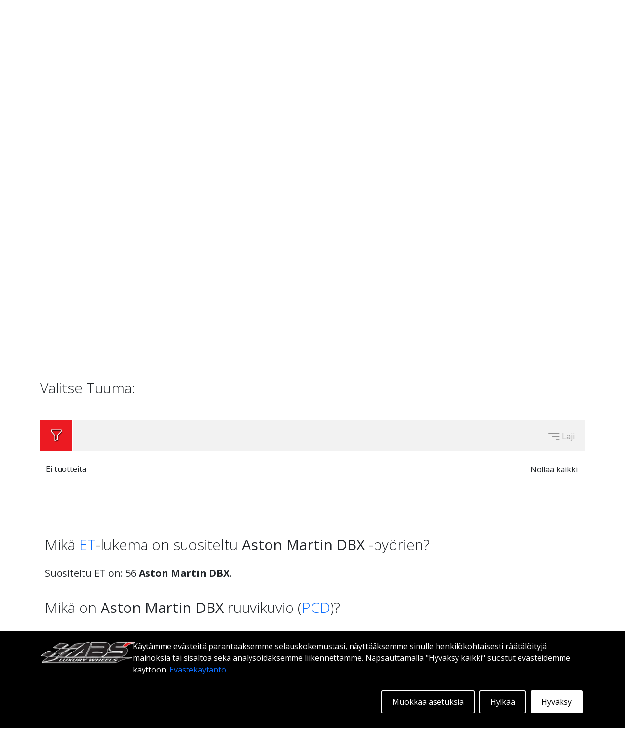

--- FILE ---
content_type: text/html; charset=UTF-8
request_url: https://www.abswheels.fi/auton-vanteet/aston-martin/dbx
body_size: 15701
content:
<!DOCTYPE html>
<html lang="fi">
    <head>
        <meta charset="utf-8">
        <meta name="viewport" content="width=device-width, initial-scale=1.0">
        <meta name="csrf-token" content="ANy9KP57KIfLvyGoUnIOsWqyXsorjlqIMWZyeqgi">
        <meta http-equiv="Content-Security-Policy" 
            content="default-src * 'unsafe-inline' 'unsafe-eval'; script-src * 'unsafe-inline' 'unsafe-eval'; connect-src * 'unsafe-inline'; img-src * data: blob: 'unsafe-inline'; frame-src *; style-src * 'unsafe-inline';"> 

        <link rel="apple-touch-icon" sizes="180x180" href="/images/site/ico/apple-touch-icon.png">
        <link rel="icon" type="image/png" sizes="32x32" href="/images/site/ico/favicon-32x32.png">
        <link rel="icon" type="image/png" sizes="16x16" href="/images/site/ico/favicon-16x16.png">
        <link rel="manifest" href="/images/site/ico/site.webmanifest">
        <link rel="mask-icon" href="/images/site/ico/safari-pinned-tab.svg" color="#ff0041">
        <link rel="shortcut icon" href="/images/site/ico/favicon.ico">
        <meta name="msapplication-TileColor" content="#ffffff">
        <meta name="msapplication-config" content="/images/site/ico/browserconfig.xml">
        <meta name="theme-color" content="#ffffff">
        <meta name="author" content="ABS Wheels">

        <title>Aston Martin DBX - etsitkö vanteita Aston Martin?</title>
<meta name="description" content="Haluatko ostaa pyöriä Aston Martin DBX? Tässä on valikoima vanteita, jotka sopivat Aston Martin DBX:een. Hyvät hinnat ja nopea toimitus.">
<meta name="keywords" content="ABS Wheels, autotarvikkeet, auton-vanteet, Aston Martin, DBX">
<link rel="canonical" href="https://www.abswheels.fi/auton-vanteet/aston-martin/dbx"/>
        <meta property="og:title" content="Aston Martin DBX - etsitkö vanteita Aston Martin?" />
<meta property="og:description" content="Haluatko ostaa pyöriä Aston Martin DBX? Tässä on valikoima vanteita, jotka sopivat Aston Martin DBX:een. Hyvät hinnat ja nopea toimitus." />
<meta property="og:type" content="business.business" />
<meta property="og:image" content="https://www.abswheels.fi/images/site/hero_image/default_hero.jpg" />
<meta property="og:site_name" content="ABS WHEELS SUOMI" />
<meta property="business:contact_data:street_address" content="Lentäjäntie " />
<meta property="business:contact_data:locality" content="Vantaa" />
<meta property="business:contact_data:region" content="HELSINKI" />
<meta property="business:contact_data:postal_code" content="01530" />
<meta property="business:contact_data:country_name" content="SUOMI" />
<meta property="business:contact_data:phone_number" content="+46 (0) 8 591 217 77" />
<meta property="og:url" content="https://www.abswheels.fi/auton-vanteet/aston-martin/dbx" />

        <meta name="twitter:card" content="summary" />
<meta name="twitter:site" content="https://www.abswheels.fi" />
<meta name="twitter:image" content="https://www.abswheels.fi/images/site/hero_image/default_hero.jpg" />
<meta name="twitter:title" content="Aston Martin DBX - etsitkö vanteita Aston Martin?" />
<meta name="twitter:description" content="Haluatko ostaa pyöriä Aston Martin DBX? Tässä on valikoima vanteita, jotka sopivat Aston Martin DBX:een. Hyvät hinnat ja nopea toimitus." />

        <!-- Google tag (gtag.js) -->
        <script async src="https://www.googletagmanager.com/gtag/js?id=G-RFZLM8BFXC"></script>
        <script>
          window.dataLayer = window.dataLayer || [];
          function gtag(){dataLayer.push(arguments);}
          gtag('js', new Date());

          gtag('config', 'G-RFZLM8BFXC');
        </script>

        <link rel="preload" href="https://cdn.jsdelivr.net/npm/bootstrap@5.1.3/dist/css/bootstrap.min.css" as="style" onload="this.onload=null;this.rel='stylesheet'">
        <noscript><link rel="stylesheet" href="https://cdn.jsdelivr.net/npm/bootstrap@5.1.3/dist/css/bootstrap.min.css"></noscript>

        <link rel="preload" href="https://code.jquery.com/ui/1.13.2/themes/smoothness/jquery-ui.css" as="style" onload="this.onload=null;this.rel='stylesheet'">
        <noscript><link rel="stylesheet" href="https://code.jquery.com/ui/1.13.2/themes/smoothness/jquery-ui.css"></noscript>

        <link rel="preload" href="https://cdn.jsdelivr.net/npm/bootstrap-icons@1.8.3/font/bootstrap-icons.css" as="style" onload="this.onload=null;this.rel='stylesheet'">
        <noscript><link rel="stylesheet" href="https://cdn.jsdelivr.net/npm/bootstrap-icons@1.8.3/font/bootstrap-icons.css"></noscript>

        <link rel="stylesheet" href="https://www.abswheels.fi/css/appMin.css">
        <link rel="stylesheet" href="https://www.abswheels.fi/css/searchPaneMin.css">
        <link rel="stylesheet" href="https://www.abswheels.fi/css/cookies.css">

        
	<style>
		</style>

	<link rel="stylesheet" href="/css/productBoxMin.css">
	<link rel="stylesheet" href="/css/slideShowMin.css"> 
	<link rel="stylesheet" href="/css/generalLandingPageMin.css"> 
	<link rel="stylesheet" href="/css/carLandingMin.css">
	

        <link rel="preconnect" href="https://fonts.googleapis.com">
        <link rel="preconnect" href="https://fonts.gstatic.com" crossorigin>

        <link href="https://fonts.googleapis.com/css2?family=Open+Sans:ital,wght@0,300;0,400;0,500;0,600;0,700;0,800;1,300;1,400;1,500;1,600;1,700;1,800&display=swap" rel="stylesheet"> 

        <link rel="preload" href="https://cdnjs.cloudflare.com/ajax/libs/icheck-bootstrap/3.0.1/icheck-bootstrap.min.css" rel="stylesheet" as="style" onload="this.onload=null;this.rel='stylesheet'">
        <noscript><link rel="stylesheet" href="https://cdnjs.cloudflare.com/ajax/libs/icheck-bootstrap/3.0.1/icheck-bootstrap.min.css" rel="stylesheet"></noscript>

        <script type="application/ld+json"> 
            {
                "@context": "https://schema.org",
                "@type": "Organization",

                "url": "https://www.abswheels.fi",
                "logo": "https://www.abswheels.fi/images/site/logo.png", 
                "sameAs": [
                    "https://www.facebook.com/abswheels.sweden",
                    "https://twitter.com/abswheels",
                    "https://www.pinterest.se/abswheelssweden",
                    "https://www.youtube.com/channel/UCo8WzkFXFYAlk6Yz4eHnNBg",
                    "https://www.instagram.com/abswheelssweden",
                    "https://www.tiktok.com/@abswheels.se"
                ],      

                "contactPoint": [
                    { 
                        "@type": "ContactPoint",
                        "contactType": "customer service",
                        "email": "order@abswheels.com"
                    }
                ]
            }
        </script>
        <script type="application/ld+json"> 
            {
              "@context": "https://schema.org",
              "@type": "WebSite",
              "name": "ABS Wheels FI",
              "url": "https://www.abswheels.fi"   
            }
        </script>

        <!-- Meta Pixel Code -->
<script>
  !function(f,b,e,v,n,t,s)
  {if(f.fbq)return;n=f.fbq=function(){n.callMethod?
  n.callMethod.apply(n,arguments):n.queue.push(arguments)};
  if(!f._fbq)f._fbq=n;n.push=n;n.loaded=!0;n.version='2.0';
  n.queue=[];t=b.createElement(e);t.async=!0;
  t.src=v;s=b.getElementsByTagName(e)[0];
  s.parentNode.insertBefore(t,s)}(window, document,'script',
  'https://connect.facebook.net/en_US/fbevents.js');
  fbq('init', '1188744988455418');
  fbq('track', 'PageView');



</script>
<noscript><img height="1" width="1" style="display:none"
  src="https://www.facebook.com/tr?id=1188744988455418&ev=PageView&noscript=1"
/></noscript>
<!-- End Meta Pixel Code -->        <!-- Hotjar Tracking Code for abswheels finland -->
<script>
    (function(h,o,t,j,a,r){
        h.hj=h.hj||function(){(h.hj.q=h.hj.q||[]).push(arguments)};
        h._hjSettings={hjid:3503845,hjsv:6};
        a=o.getElementsByTagName('head')[0];
        r=o.createElement('script');r.async=1;
        r.src=t+h._hjSettings.hjid+j+h._hjSettings.hjsv;
        a.appendChild(r);
    })(window,document,'https://static.hotjar.com/c/hotjar-','.js?sv=');
</script>
    </head>        


    <body>
        <style>

	#LOGINModal
	{
    z-index: 99999999;  
    display: none;
	}

  #LOGINModal .modal-dialog
  {
    max-width: 500px;
  }

</style>

<!-- Modal -->
<div class="modal fade" id="LOGINModal" tabindex="-1" aria-labelledby="Käyttäjän todennus" aria-hidden="true">
	<div class="modal-dialog">
    	<div class="modal-content">
      		<div class="modal-header">
        		<span class="modal-title" id="LOGINTitle" style="font-size: 30px;font-weight: 300;">Käyttäjän todennus</span>
        		<button type="button" class="btn-close" data-bs-dismiss="modal" aria-label="Close"></button>
    		</div>
					
					<div class="modal-body" id='LOGINModalBodyResetSent' style='display:none'>
     				<center><span style='font-size:155px;color:green'><i class='bi bi-check-circle'></i></span><br>Sähköpostiisi on lähetetty uusi salasana - älä unohda tarkistaa roskapostikansiota!</center>
					</div>

      		<div class="modal-body" id='LOGINModalBodyReset' style='display:none'>
     			
						Kirjoita sähköpostiosoitteesi alla olevaan kenttään ja napsauta Lähetä. Tilillesi luodaan salasana, joka lähetetään tiliin sidottuun sähköpostiosoitteeseen. Älä unohda tarkistaa roskapostikansiotasi!
					<br><br>
	     			<table style='width:100%;'>
  	   				<tr>
    	 					<td style='width:60px;padding:10px 4px;'>
									Sähköposti
      					</td>
      					<td style='padding:4px 10px;'>
				 					<span class="">
					        	<input type="text" id="resetEmail" class="generalField">
					        </span>
      					</td>
							</tr> 	
						</table>
      		</div>
      		
      		<div class="modal-body" id='LOGINModalBody'>

      			Tili luodaan automaattisesti, kun teet tilauksen tällä sivustolla ensimmäisen kerran.
      		
      			<br>
      			<br>

      			<table style='width:100%;'>
      				<tr>
      					<td style='width:100px;padding:10px 4px;'>
								Käyttäjänimi&nbsp;&nbsp;&nbsp;
      					</td>
      					<td style='padding:4px 10px;'>
					        <span class="">
					          <input type="text" id="userNameField" class="generalField">
					        </span>
      					</td>
					</tr> 
      				<tr>
      					<td style='width:100px;padding:10px 4px;'>
								Salasanad&nbsp;&nbsp;&nbsp;
      					</td>
      					<td style='padding:4px 10px;'>
					        <span class="">
					          <input type="password" id="passwordField" class="generalField">
					        </span>
      					</td>
					</tr> 
				</table>     					

    
      
		    </div>
			
			<div class="modal-footer" id='LOGINModalFooter'>
				<span class='resetPassword' style='text-decoration:underline;float:left;cursor:pointer;'>Nollaa salasana</span>
				<span type="button" class="generalButton" data-bs-dismiss="modal">&nbsp;&nbsp;&nbsp;Sulkea&nbsp;&nbsp;&nbsp;</span>

				<button type="button" id='loginButton' class="generalButton">&nbsp;&nbsp;&nbsp;Sisäänkirjautuminen&nbsp;&nbsp;&nbsp;</button>
			</div>
			<div class="modal-footer" id='LOGINModalFooterReset' style='display:none'>

				<span type="button" class="generalButton" id='backToLogin'>&nbsp;&nbsp;&nbsp;Selkä&nbsp;&nbsp;&nbsp;</span>

				<span type="button" class="generalButton" data-bs-dismiss="modal">&nbsp;&nbsp;&nbsp;Sulkea&nbsp;&nbsp;&nbsp;</span>

				<span type="button" class="generalButton" id='sendForgett'>&nbsp;&nbsp;&nbsp;Lähettää&nbsp;&nbsp;&nbsp;</span>

			</div>
			<div class="modal-footer" id='LOGINModalFooterResetSent' style='display:none'>
				<span type="button" class="generalButton" id='backToLogin'>&nbsp;&nbsp;&nbsp;Selkä&nbsp;&nbsp;&nbsp;</span>

				<span type="button" class="generalButton" data-bs-dismiss="modal">&nbsp;&nbsp;&nbsp;Sulkea&nbsp;&nbsp;&nbsp;</span>

			</div>
		</div>
	</div>
</div>

        <div id='message' class='message'></div>

        <!-- header -->
        <div class="container-fluid menuContainer" id='sticky'>
            <div class="container stickyMenu">

                <div class="row menuRow" style='height:100%;'>

                    <div class="col-xs-12 col-sm-12 col-md-12 col-lg-12 menuDesktop" itemprop="WebPageElement" itemscope itemtype="https://schema.org/SiteNavigationElement">
                                    
                                                    <a itemprop="url" title='ABS Wheels Suomi - Etusivu' href='/'>    
                                <div class='menuDesktopButton'>
                                    <div itemprop="name">ABS Wheels Suomi</div>
                                </div>
                            </a>
                                                    <a itemprop="url" title='Vanteet - Avaa vanteet-sivu.' href='/vanteet'>    
                                <div class='menuDesktopButton'>
                                    <div itemprop="name">VANTEET</div>
                                </div>
                            </a>
                                                    <a itemprop="url" title='Galleria - Avaa galleria-sivun.' href='/galleria'>    
                                <div class='menuDesktopButton'>
                                    <div itemprop="name">GALLERIA</div>
                                </div>
                            </a>
                        
                        <div class='stickyMenuButton' id='mobileCartButton'>
                            <div class='cartIconHolder'>
                                <i class="bi bi-cart-fill"></i>
                                <span></span>
                            </div>
                        </div>

                        <div class='stickyMenuButton'>

                                                            <div class='userIcon'>
                                    <i class="bi bi-person"></i>
                                </div>
                            
                        </div>  

                                            </div>

                    <div class="col-xs-12 col-sm-12 col-md-12 col-lg-12 menuMobile" >

                        <div class='cartAndAccountSticky' style='height:100%;display:inline;'>

                            <div class='miniMenuButtonMobile' id='mobileCartButton'>
                                <div class='cartIconHolder'>
                                    <i class="bi bi-cart-fill"></i>
                                    <span></span>
                                </div>
                            </div>

                            <div class='miniMenuButtonMobile'>
                                                                    <div class='userIcon'>
                                        <i class="bi bi-person"></i>
                                    </div>
                                
                            </div>

                                                    </div>                               

                        <div class='burgerButtonMobile' id='burgerButton'>
                            <div>
                                <i class="bi bi-list"></i>
                            </div>
                        </div>

                        <div class='burgerButtonMobile' id='burgerBackButton'>
                            <div>
                                <i class="bi bi-arrow-left-short"></i>
                            </div>
                        </div>

                    </div>

                </div>

           </div>
                </div>

        <div class="container">
            <div class="row">

                <div class="col-xs-12 col-sm-12 col-md-6 col-lg-6 logoHolder" >
                    <a href='/' title='ABS Wheels Suomi - Etusivu'>
                        <img class='mainLogo' src="https://www.abswheels.fi/images/site/logo.webp" alt="ABS Wheels Logo" title="ABS Wheels Logo">
                    </a>
                </div>                                     
                <div class="col-xs-12 col-sm-12 col-md-6 col-lg-6 miniMenu">

                    <div class='miniMenuButton' id='desktopCartButton'>
                        <div class='cartIconHolder'>
                            <i class="bi bi-cart-fill"></i>
                            <span></span>                  
                        </div>
                    </div>
                    
                    <div class='miniMenuButton'>
                                                    <div class='userIcon'>
                                <i class="bi bi-person"></i>
                            </div>
                                            </div>

                    <div class='miniMenuButton' style='padding-top:5px;'>
                        <div class='searchBar'>
                            <span class="searchIconSpan">
                                <input id='mainDesktopSearchInput' style='border:1px solid black;font-size:16px;padding:7px 10px;padding-left:45px;width:200px'>   
                            </span>
                        </div>
                    </div>

                    
                    
                        
                    
                </div>

            </div>

        </div>

        <div class="container-fluid menuContainer">
            <div class="container">

                <div class="row menuRow">

                    <div class="col-xs-12 col-sm-12 col-md-12 col-lg-12 menuDesktop" itemprop="WebPageElement" itemscope itemtype="https://schema.org/SiteNavigationElement">
                                    
                                                    <a itemprop="url" title='ABS Wheels Suomi - Etusivu' href='/'>    
                                <div class='menuDesktopButton'>
                                    <div itemprop="name">ABS Wheels Suomi</div>
                                </div>
                            </a>
                                                    <a itemprop="url" title='Vanteet - Avaa vanteet-sivu.' href='/vanteet'>    
                                <div class='menuDesktopButton'>
                                    <div itemprop="name">VANTEET</div>
                                </div>
                            </a>
                                                    <a itemprop="url" title='Galleria - Avaa galleria-sivun.' href='/galleria'>    
                                <div class='menuDesktopButton'>
                                    <div itemprop="name">GALLERIA</div>
                                </div>
                            </a>
                        
                    </div>

                    <div class="col-xs-12 col-sm-12 col-md-12 col-lg-12 menuMobile" >

                        <div class='cartAndAccount' style='height:100%;display:inline;'>
                            <div class='miniMenuButtonMobile' id='mobileCartButton'>
                                <div class='cartIconHolder'>
                                    <i class="bi bi-cart-fill"></i>
                                    <span></span>
                                </div>
                            </div>

                            <div class='miniMenuButtonMobile'>
                                                                    <div class='userIcon'>
                                        <i class="bi bi-person"></i>
                                    </div>
                                                            </div>

                            <div class='miniMenuButtonMobile triggSearch'>
                                <div class='searchIcon'>
                                    <i class="bi bi-search"></i>
                                </div>
                            </div>

                            
                        </div>

                        <div class='searchBarHolder' style='display:none;float:left;padding-right:10px'>
                            <span class="searchIconSpanMobile">
                            <input id="mainMobileSearchInput" type="text" style='border:1px solid #FFFFFF;padding:10px;padding-left: 40px;font-size:16px;margin-top:12px;width:200px;background: transparent;color:#FFFFFF'>
                            </span>
                        </div>
                        <div class='miniMenuButtonMobile exitSearch' style='display:none;'>
                            <div >
                                <i class="bi bi-x-lg"></i>
                            </div>
                        </div> 


                        <div class='burgerButtonMobile' id='burgerButton'>
                            <div>
                                <i class="bi bi-list"></i>
                            </div>
                        </div>

                        <div class='burgerButtonMobile' id='burgerBackButton'>
                            <div>
                                <i class="bi bi-arrow-left-short"></i>
                            </div>
                        </div>

                    </div>

                </div>

            </div>

        </div>

        <!-- body -->
        <div class="container mobileMenuContainer">
            <div class="row">

                <div class="col-xs-12 col-sm-12 col-md-12 col-lg-12" >

                                        
                        <a title='ABS Wheels Suomi - Etusivu' href='/'>    
                            <div class='mobileMenuRow'>
                                ABS Wheels Suomi
                            </div>
                        </a>

                                        
                        <a title='Vanteet - Avaa vanteet-sivu.' href='/vanteet'>    
                            <div class='mobileMenuRow'>
                                VANTEET
                            </div>
                        </a>

                                        
                        <a title='Galleria - Avaa galleria-sivun.' href='/galleria'>    
                            <div class='mobileMenuRow'>
                                GALLERIA
                            </div>
                        </a>

                                        
                        <a title='Takuukäytäntö - Avaa takuupolitiikan sivu.' href='/takuu'>    
                            <div class='mobileMenuRow'>
                                TAKUUKÄYTÄNTÖ
                            </div>
                        </a>

                    
                        <a title='Yhteystiedot - Avaa yhteystiedot.' href='/yhteystieto'>    
                            <div class='mobileMenuRow'>
                                YHTEYSTIEDOT
                            </div>
                        </a>

                    
                        <a title='FAQ - Avaa FAQ-sivu.' href='/faq'>    
                            <div class='mobileMenuRow'>
                                FAQ
                            </div>
                        </a>

                    
                        <a title='ABS360 - Avaa ABS360-sivu.' href='/ABS360'>    
                            <div class='mobileMenuRow'>
                                ABS360
                            </div>
                        </a>

                    
                        <a title='Tietopankki - Avaa Työkalut-sivu.' href='/tietopankki'>    
                            <div class='mobileMenuRow'>
                                TIETOPANKKI
                            </div>
                        </a>

                    
                        <a title='Extra - Avaa extra' href='/extra'>    
                            <div class='mobileMenuRow'>
                                Extra
                            </div>
                        </a>

                    
                    <div class='mobileMenuRowLang'>
                                            </div>

                </div>

            </div>

        </div>
  
        
        <div id="SearchHolder">
            <div class="container" >
                <div class="row sHold">
                    <div class="col-xs-12 col-sm-12 col-md-12 col-lg-12 sHead">
                        <span id="closeSearch">
                            <svg xmlns="http://www.w3.org/2000/svg" width="26" height="26" fill="currentColor" class="bi bi-x-lg" viewBox="0 0 16 16">
                                <path d="M2.146 2.854a.5.5 0 1 1 .708-.708L8 7.293l5.146-5.147a.5.5 0 0 1 .708.708L8.707 8l5.147 5.146a.5.5 0 0 1-.708.708L8 8.707l-5.146 5.147a.5.5 0 0 1-.708-.708L7.293 8 2.146 2.854Z"></path>
                            </svg>
                        </span>
                    </div>

                    <div id="searchLeftPane" class="col-xs-12 col-sm-12 col-md-4 col-lg-4">
                        <span>Suositut hakusanat</span>
                        <br><br>
                        <a href="https://www.abswheels.fi/vanteet/abs/f22" title="Paina tästä mennäksesi ABS F22:een.">
                            <div class="searchHref">
                                ABS F22
                            </div>
                        </a>
                        <a href="https://www.abswheels.fi/vanteet/abs/f17" title="Klikkaa tästä siirtyäksesi ABS F17:ään.">
                            <div class="searchHref">
                                ABS F17
                            </div>
                        </a>
                        <a href="https://www.abswheels.fi/vanteet/abs/355"  title="Klikkaa tästä siirtyäksesi ABS 355:ään.">
                            <div class="searchHref">
                                ABS 355
                            </div>
                        </a>
                        <a href="https://www.abswheels.fi/vanteet/abs/f40"  title="Klikkaa tästä siirtyäksesi ABS F40:ään.">
                            <div class="searchHref">
                                ABS F40
                            </div>
                        </a>
                        <a href="https://www.abswheels.fi/vanteet/abs/f16"  title="Klikkaa tästä siirtyäksesi ABS F16:ään.">
                            <div class="searchHref">
                                ABS F16
                            </div>
                        </a>
                        <a href="https://www.abswheels.fi/vanteet/abs/f33"  title="Klikkaa tästä siirtyäksesi ABS F33:ään.">
                            <div class="searchHref">
                                ABS F33
                            </div>
                        </a>
                        <a href="https://www.abswheels.fi/vanteet/abs/f35"  title="Klikkaa tästä siirtyäksesi ABS F35:ään.">
                            <div class="searchHref">
                                ABS F35
                            </div>
                        </a>
                        <a href="https://www.abswheels.fi/vanteet/abs/f18"  title="Klikkaa tästä siirtyäksesi ABS F18:ään.">
                            <div class="searchHref">
                                ABS F18
                            </div>
                        </a>
                        <a href="https://www.abswheels.fi/vanteet/abs/f66"  title="Klikkaa tästä siirtyäksesi ABS F66:ään.">
                            <div class="searchHref">
                                ABS F66
                            </div>
                        </a>
                        <a href="https://www.abswheels.fi/vanteet/abs/f20"  title="Klikkaa tästä siirtyäksesi ABS F20:ään.">
                            <div class="searchHref">
                                ABS F20
                            </div>
                        </a>                                                                                                                          
                    </div>

                    <div id="searchMidPane" class="col-xs-12 col-sm-12 col-md-4 col-lg-4">
                        <span>Tuki</span><br><br>
                                                    <a href='/takuu' title='Takuukäytäntö - Avaa takuupolitiikan sivu.'>    
                                <div class="searchHref">
                                    TAKUUKÄYTÄNTÖ
                                </div>
                            </a>
                                                    <a href='/yhteystieto' title='Yhteystiedot - Avaa yhteystiedot.'>    
                                <div class="searchHref">
                                    YHTEYSTIEDOT
                                </div>
                            </a>
                                                    <a href='/faq' title='FAQ - Avaa FAQ-sivu.'>    
                                <div class="searchHref">
                                    FAQ
                                </div>
                            </a>
                                                    <a href='/ABS360' title='ABS360 - Avaa ABS360-sivu.'>    
                                <div class="searchHref">
                                    ABS360
                                </div>
                            </a>
                                                    <a href='/tietopankki' title='Tietopankki - Avaa Työkalut-sivu.'>    
                                <div class="searchHref">
                                    TIETOPANKKI
                                </div>
                            </a>
                                                    <a href='/extra' title='Extra - Avaa extra'>    
                                <div class="searchHref">
                                    Extra
                                </div>
                            </a>
                                                <br><br>
                                         
                        <span>Rekisterikilpi</span><br><br>
                        Etsitkö renkaita tietylle autolle? Syötä rekisterinumero ja näytämme sopivat renkaat!
                        <br>
                        <a href="https://www.abswheels.fi" title="Käytä rekisterinumeroa hakuun.">
                            <img class="sLpa" loading="lazy" src="/images/site/lic_plate.webp" alt="Rekisterikilpi" title="Käytä rekisterinumeroa hakuun.">
                        </a>
                    </div>

                    <div id="searchRightPane" class="col-xs-12 col-sm-12 col-md-4 col-lg-4">
                        <center>
                            <br><br><br>
                            <img class="sRim" loading="lazy" alt="search_rim" title="search_rim" src="/images/site/search_rim.webp">
                        </center>                    
                    </div>

                    <div id="searchResultsLeft" class="col-xs-12 col-sm-12 col-md-4 col-lg-4">

                    </div>

                    <div id="searchResultsMid" class="col-xs-12 col-sm-12 col-md-4 col-lg-4">

                    </div>
                </div>
            </div>
        </div>
        <div class='mainContainer'>

        <div class='cookieSmall' id='cookieSmall' style='display:none;'>
	<svg xmlns="http://www.w3.org/2000/svg" width="40" height="40" fill="currentColor" class="bi bi-cookie" viewBox="0 0 16 16">
	  <path d="M6 7.5a1.5 1.5 0 1 1-3 0 1.5 1.5 0 0 1 3 0m4.5.5a1.5 1.5 0 1 0 0-3 1.5 1.5 0 0 0 0 3m-.5 3.5a1.5 1.5 0 1 1-3 0 1.5 1.5 0 0 1 3 0"/>
	  <path d="M8 0a7.96 7.96 0 0 0-4.075 1.114q-.245.102-.437.28A8 8 0 1 0 8 0m3.25 14.201a1.5 1.5 0 0 0-2.13.71A7 7 0 0 1 8 15a6.97 6.97 0 0 1-3.845-1.15 1.5 1.5 0 1 0-2.005-2.005A6.97 6.97 0 0 1 1 8c0-1.953.8-3.719 2.09-4.989a1.5 1.5 0 1 0 2.469-1.574A7 7 0 0 1 8 1c1.42 0 2.742.423 3.845 1.15a1.5 1.5 0 1 0 2.005 2.005A6.97 6.97 0 0 1 15 8c0 .596-.074 1.174-.214 1.727a1.5 1.5 0 1 0-1.025 2.25 7 7 0 0 1-2.51 2.224Z"/>
	</svg>
</div>

<div class='container-fluid cookieBannerOut' style='display:block;'>
	<div class='container cookieBannerIn'>

		<div class='row'>

			<div class='col-xs-12 col-sm-12 col-md-4 col-lg-2 cookieCont'>

				<img loading="lazy" style="width:195px;height:51px;" src="/images/site/logo.webp" alt="ABS Wheels Logo" title="ABS Wheels Logo">
			
			</div>

			<div class='col-xs-12 col-sm-12 col-md-8 col-lg-10 cookieCont'>
				Käytämme evästeitä parantaaksemme selauskokemustasi, näyttääksemme sinulle henkilökohtaisesti räätälöityjä mainoksia tai sisältöä sekä analysoidaksemme liikennettämme. Napsauttamalla "Hyväksy kaikki" suostut evästeidemme käyttöön. <a href='/adaptCookie' title='Klikkaa tästä muokataksesi evästeasetuksia'>Evästekäytäntö</a>
				<br>

				<div class='hollowButton filledButton' id='acceptCookie'>Hyväksy</div>

				<div class='hollowButton' id='rejectCookie'>Hylkää</div>

				<div class='hollowButton' id='adaptCookie'>Muokkaa asetuksia</div>

			</div>

		</div>

	</div>

</div>
        	<style>
  #FILTERModal
  {
    z-index: 99999999;  
    width: 100%;  
    height: 100%;
    display: none;
  }

  #FILTERModal .modal-dialog
  {
    max-width: 95% !IMPORTANT;
  }
</style>

<!-- Modal -->
<div class="modal fade" id="FILTERModal" tabindex="-1" aria-labelledby="product filter" aria-hidden="true">
  <div class="modal-dialog">
    <div class="modal-content">
      <div class="modal-header">
        <span class="modal-title" id="FILTERTitle" style="font-size: 30px;font-weight: 300;">Tuotteen suodatin</span>
        <button type="button" class="btn-close" data-bs-dismiss="modal" aria-label="Close"></button>
      </div>
      <div class="modal-body" id="FILTERModalBody">

            
          
       
      </div>
      <div class="modal-footer" id="FILTERModalFooter">
              
            <button type="button" class="generalButton closeMoblieFilterModal" style='width:100%;'>Käytä suodatinta</button>
      
      </div>
    </div>
  </div>
</div>
	<style>


  #SORTModal
  {
    z-index: 99999999;  
    width: 100%;  
    height: 100%;
    display: none;
  }

  #SORTModal .modal-dialog
  {
    max-width: 95% !IMPORTANT;
  }
</style>
<!-- Modal -->
<div class="modal fade" id="SORTModal" tabindex="-1" aria-labelledby="product sort" aria-hidden="true">
  <div class="modal-dialog">
    <div class="modal-content">
      <div class="modal-header">
        <span class="modal-title" id="SORTTitle" style="font-size: 30px;font-weight: 300;">Tuotteen lajittelu</span>
        <button type="button" class="btn-close" data-bs-dismiss="modal" aria-label="Close"></button>
      </div>
      <div class="modal-body" id="SORTModalBody">
        <div class='eachSortButton'>
                      <div class='eachSortButtonInner clicked' data-field='isAbs' data-order='DESC'>
                      <i class="bi bi-sort-down"></i>&nbsp;&nbsp;&nbsp;Suosio laskeva 
          </div>
        </div>
        <div class='eachSortButton'>
                      <div class='eachSortButtonInner' data-field='isAbs' data-order='ASC'>
                      <i class="bi bi-sort-up"></i>&nbsp;&nbsp;&nbsp;Suosio nouseva 
          </div>
        </div>
        <div class='eachSortButton'>
                      <div class='eachSortButtonInner' data-field='minPrice' data-order='DESC'>
                      <i class="bi bi-sort-down"></i>&nbsp;&nbsp;&nbsp;Hinta laskeva 
          </div>
        </div>
        <div class='eachSortButton'>
                      <div class='eachSortButtonInner' data-field='minPrice' data-order='ASC'>
                      <i class="bi bi-sort-up"></i>&nbsp;&nbsp;&nbsp;Hinta nouseva
          </div>
        </div>
      </div>
      <div class="modal-footer" id="SORTModalFooter">
            <button type="button" class="generalButton closeMoblieSortModal" style='width:100%;'>Käytä lajittelua</button>
      </div>
    </div>
  </div>
</div>
    <div class="container-fluid breadCrumbBar">

        <div class="container">

            <div class="row">

            		                <div class="col-xs-12 col-sm-12 col-md-12 col-lg-12 breadCrumbBarInner" itemscope itemtype="https://schema.org/BreadcrumbList">
            						                	                		      	
			            	<div itemprop="itemListElement" itemscope itemtype="https://schema.org/ListItem">
					          	<a title="AUTON VANTEET" itemprop="item" href="https://www.abswheels.fi/auton-vanteet">
					          		<span itemprop="name">
					          			AUTON VANTEET
					          		</span>
					          	</a>
                                <meta itemprop="position" content="1" />
               					
					        </div>

					        <div>
					        	>
					        </div>
					    			                        		      	
			            	<div itemprop="itemListElement" itemscope itemtype="https://schema.org/ListItem">
					          	<a title="ASTON MARTIN" itemprop="item" href="https://www.abswheels.fi/auton-vanteet/aston-martin">
					          		<span itemprop="name">
					          			ASTON MARTIN
					          		</span>
					          	</a>
                                <meta itemprop="position" content="2" />
               					
					        </div>

					        <div>
					        	>
					        </div>
					    			                        									<div>
					          	DBX
					        </div>
         							        
			    </div>

        	</div>

    	</div>           

  	</div>         
		
			    
    	

    <div class="container" style='padding-top:50px;'>
		
    				    
		    			    
		    		<div class='row extraTextRow'>
	<div class="col-xs-12 col-sm-12 col-md-12 col-lg-12">

					<div class='contentHolder'>
		
					<div class='content'>
				<div class='col-xs-12 col-sm-12 col-md-12 col-lg-12' style='text-align:center;margin-bottom:70px;'><div style='height:114px;'><img style='max-width:114px;' title='Aston Martin DBX' alt='Aston Martin DBX' src='https://www.abswheels.fi/images/site/car-icons/Astonmartin.webp' /></div><h1>Osta Aston Martin DBX vanteesi täältä</h1></div><div class='col-xs-12 col-sm-12 col-md-12 col-lg-12'><p><b>Aston Martin DBX</b>, joka on valmistettu vuonna 2020-07-01, on seuraava keskireikä: 75.1 ja seuraava ruuvikuvio: 5x128. Renkaat on kiinnitetty pulttikiiloilla. Näillä pulttikiiloilla on seuraava kierteet: 14x1.50. <a title='Einpresstiefe Tieto' href='https://www.abswheels.fi/tietopankki/et'>ET</a> tässä mallissa on 56 ja suositeltu pyörän koko on 22 ja 23 tuuman välillä.</p></div><div class='col-xs-12 col-sm-12 col-md-12 col-lg-12'><h2 class='eachBrandH2'>Aston Martin DBX vanteet:</h2></div>
			</div>
		
			    	</div>
    </div>
</div>
	
	  	  	
	  	  				    
		    		<div class='parameterOptionGroupHolder'>
</div>

<style>

.filterRowHolder
{
	display: none;
	width: 100%;
	height: 64px;
	background-color: #f2f2f2;
	color: #919191;
	font-size: 16px;
	position: relative;
}	



.eachFilterButton, .eachSortButton
{
	display: block;
	float: left;
	width: 100%;
}

.eachSortButton
{
	color: #000;
}

.eachFilterButtonInner, .eachSortButtonInner
{
	width: 100%;
	height: 64px;
	padding: 20px 20px;
	border-width: 1px 0px 0px 0px;
	border-color: #FFF;
	border-style: solid;
	text-align: left;
	cursor: pointer;
	background-color: #f2f2f2;
}

.eachFilterButtonInner.lineLeft
{
	border-width: 0px 0px 0px 1px !IMPORTANT;
}


.eachFilterButtonInner:hover, .eachSortButtonInner:hover
{
	background-color: #333333;
	color: #FFF;
}
.eachFilterButtonInner.clicked, .eachSortButtonInner.clicked
{
	background-color: #333333;
	color: #FFF;	
}



.filterIcon
{
	display: inline-block;
	float: left;
	font-size: 26px;
	padding: 12px 20px 0px 20px;
	border-width: 0px 1px 0px 0px;
	border-color: #FFF;
	border-style: solid;	
	height: 100%;
	background-color: #ec1a22;
	color: #FFF;
	text-shadow: 1px 1px 2px #000;
}

.filterDropDown
{
	top: auto;
	background-color: #f2f2f2;
	color: #919191;
	height: 355px;
	width: 100%;
	position: initial;
	z-index: 9999999;
	display: none;
	padding: 5px;
}
.filterDropDown.sort
{
	height: 265px;
}

.filterDropDown.right 
{
	right: 0px;
}

.filterDropDownInner
{
	margin-top: 5px;
	padding: 5px;
	border: 1px solid #ccc;
	background-color: #FFF;
}

.searchField {
    position: relative;
}

.searchField.left input {
    padding-left:35px;
    border: 1px solid #ccc;
}
 .searchField.right input {
     padding-right:35px;
     border: 1px solid #ccc;
 }

 .searchField:before {
 	font-family: bootstrap-icons;
     position: absolute;
     top: -7px;
     color: #b6b6b6;
     font-size: 25px;
     content:"\F52A";
 }
 .searchField.left:before {
     left: 10px;
 }
 .searchField.right:before {
     right: 10px;
 }

.displaySelectionNode
{
	display: inline-block;
	padding: 5px 8px;
	margin: 10px 10px 10px 0px;
	background-color: #333333;
	color: #FFFFFF;
	box-shadow: 2px 2px 2px 1px #000000;

}
.displaySelectionNode span 
{
	cursor: pointer;
}

.resetAll
{
	display: inline-block;
	padding: 5px;
	float: right;
	margin: 10px;
	text-decoration: underline;
	cursor: pointer;
	margin-top: 20px;
}


.mobileSortButton
{
	width: 100%;
	height: 50px;
	overflow: hidden;
}
.mobileSortButtonOuter
{	
	transform: skew(-12deg);
	background-color: #f2f2f2;
	color: #919191;
	padding: 15px;
	display: inline-block;
	float: right;
	width: 150px;
	margin-right: -50px;
}
.mobileSortButtonInner
{
	transform: skew(12deg);

	display: block;

}

.mobileFilterButtonOuter
{
	float: left;
	width:52%;
	text-align:center; 
	transform: skew(-12deg);
	margin-left:-4%;
	padding: 10px 0px;
	background-color: #ec1a22;
	font-size: 20px;
	color: #FFF;
	text-align: center;
	font-weight: 300;
	cursor: pointer;
	-webkit-transition: background .5s;
	transition: background .5s;
	border: none;	
}
.mobileFilterButtonOuter:hover {
  background-color: #ff8e56;
}
.mobileSortButtonOuter
{
	float: right;
	width:52%;
	text-align:center; 
	transform: skew(-12deg);
	margin-right:-4%;
	padding: 10px 0px;
	background-color: #f2f2f2;
	font-size: 20px;
	color: #919191;
	text-align: center;
	font-weight: 300;
	cursor: pointer;
	-webkit-transition: background .5s;
	transition: background .5s;
	border: none;	
}

.mobileSortButtonOuter:hover {
  background-color: #333333;
  color: #FFF;
}

.mobileFilterButtonInner
{
	transform: skew(12deg);
	font-size:inherit;
	color:inherit;
	font-weight: inherit;
}
.mobileFilterButtons
{
	display: block;
}
.inchRowHolder
{
	display: block;
	width: 100%;
	margin-bottom: 20px;
}
.eachInchBox
{
	padding: 10px 18px;
	margin-right: 20px;
	background-color: #f2f2f2;
	color: #919191;
	width: auto;
	display: inline-block;
	font-size: 20px;
	cursor: pointer;
	/*box-shadow: 3px 3px #919191;*/
	transform: skew(-12deg);
	margin-top:20px;
}
.eachInchBoxInner
{
	transform: skew(12deg);
	width: 100%;
	height: 100%;
	display: block;
}
.eachInchBox:hover
{
	background-color: #333333;
	color: #FFF;
}
.eachInchBox.clicked
{
	background-color: #333333;
	color: #FFF;
	box-shadow: 2px 2px 2px 1px #000;
}

.inchLabel
{
	font-size: 30px;
	font-weight: 300;		
	display: block;
	padding-right: 20px;
	width: 100%;
}


@media (min-width: 992px)
{
	/* L */
	.mobileFilterButtons

	{
		display: none;
	}
	.filterRowHolder
	{	
		display: block;
	}

	.eachFilterButton
	{
		display: inline-block;
		float: left;
		width: auto;
	}
	.eachFilterButton.right
	{
		float: right !IMPORTANT;
	}


	.eachFilterButtonInner
	{
		width: 100%;
		height: 64px;
		padding: 20px 12px;
		border-width: 0px 1px 0px 0px;
		border-color: #FFF;
		border-style: solid;
		text-align: center;
		cursor: pointer;
	}
	.filterDropDown
	{
		top: 64px;
		background-color: #f2f2f2;
		color: #919191;
		height: 355px;
		width: 270px;
		position: absolute;
		z-index: 9999999;
		display: none;
		padding: 5px;
	}


	.inchRowHolder
	{
		display: block;
		width: 100%;
		margin-bottom: 20px;
	}

	.eachInchBox
	{
		padding: 10px 18px;
		margin-right: 20px;
		background-color: #f2f2f2;
		color: #919191;
		width: auto;
		display: inline-block;
		font-size: 20px;
		cursor: pointer;
		/*box-shadow: 3px 3px #919191;*/
		transform: skew(-12deg);
	}
	.eachInchBoxInner
	{
		transform: skew(12deg);
		width: 100%;
		height: 100%;
		display: block;
		

	}

	.eachInchBox:hover
	{
		background-color: #333333;
		color: #FFF;
	}
	.eachInchBox.clicked
	{
		background-color: #333333;
		color: #FFF;
	}



	.inchLabel
	{
		font-size: 30px;
    	font-weight: 300;		
    	display: inline-block;
    	padding-right: 20px;
    	width: auto;
	}


}  
@media (min-width: 1200px)
{
	.eachFilterButtonInner
	{
		padding: 20px 20px;
	}
}
@media (min-width: 1400px)
{
	.eachFilterButtonInner
	{
		padding: 20px 30px;
	}
}
</style>



<br>
<div class='inchRowHolder' data-field="product_inch">

	<div class='inchLabel'>Valitse Tuuma: </div>

	</div>
<br>

<div class='mobileFilterButtons' style='height:50px;overflow-x:hidden;'>

	<div class='mobileFilterButtonOuter'>
		<div class='mobileFilterButtonInner'>
			<i class="bi bi-funnel"></i> Suodatin
		</div>
	</div>
	<div class='mobileSortButtonOuter'>
		<div class='mobileSortButtonInner'>
			<i class="bi bi-filter-right"></i> Laji
		</div>
	</div>


</div>

<div class='filterRowHolder'>

	<div class='filterIcon'>
		<i class="bi bi-funnel"></i>
	</div>

   	
	<div class='eachFilterButton right'>
		<div class='eachFilterButtonInner lineLeft'>
			<center>
				<table style='margin-top:-10px'>
					<tr>
						<td>
							<span style='font-size:30px;'>								
								<i class="bi bi-filter-right"></i>
							</span>
						</td>
						<td>
	 						Laji 
						</td>
					</tr>
				</table>
			</center>
		</div>
	    <div class='filterDropDown sort parameterOptionGroupHolder right'>

			<div class='eachSortButton'>
	          	            <div class='eachSortButtonInner clicked' data-field='isAbs' data-order='DESC'>
	          	            <i class="bi bi-sort-down"></i>&nbsp;&nbsp;&nbsp;Suosio laskeva 
	          </div>
	        </div>
	        <div class='eachSortButton'>
	          	            <div class='eachSortButtonInner' data-field='isAbs' data-order='ASC'>
	          	            <i class="bi bi-sort-up"></i>&nbsp;&nbsp;&nbsp;Suosio nouseva 
	          </div>
	        </div>
	        <div class='eachSortButton'>
	          	            <div class='eachSortButtonInner' data-field='minPrice' data-order='DESC'>
	          	            <i class="bi bi-sort-down"></i>&nbsp;&nbsp;&nbsp;Hinta laskeva 
	          </div>
	        </div>
	        <div class='eachSortButton'>
	          	            <div class='eachSortButtonInner' data-field='minPrice' data-order='ASC'>
	          	            <i class="bi bi-sort-up"></i>&nbsp;&nbsp;&nbsp;Hinta nouseva
	          </div>
	        </div>
	    </div>
	</div>

</div>
<div class='displaySelectionHolder'>

	<div class='resetAll'>
		Nollaa kaikki
	</div>

</div>


<br>

<div id='productHolder' class='productHolder'>
	<div class="row">
    <div class="col-12">
    Ei tuotteita
    </div>
</div>

                </div>


	  	  	
	  	  				    
		    		<div class='row FAQRow'>
  	<div class="col-xs-12 col-sm-12 col-md-12 col-lg-12">
		<div itemscope itemtype="https://schema.org/FAQPage">
		    		<div class='FAQHolder' itemscope itemprop="mainEntity" itemtype="https://schema.org/Question">
				<h2 class='FAQQuestion' itemprop="name">Mikä <a title='Einpresstiefe Tieto' href='https://www.abswheels.fi/tietopankki/et'>ET</a>-lukema on suositeltu <b>Aston Martin DBX</b> -pyörien?</h2>
				<div class='FAQAnswer' itemscope itemprop="acceptedAnswer" itemtype="https://schema.org/Answer">
					<span itemprop="text">Suositeltu ET on: 56 <b>Aston Martin DBX</b>.</span>
				</div>
			</div>
    	    		<div class='FAQHolder' itemscope itemprop="mainEntity" itemtype="https://schema.org/Question">
				<h2 class='FAQQuestion' itemprop="name">Mikä on <b>Aston Martin DBX</b> ruuvikuvio  (<a title='Pitch Circle Diameter Tieto' href='https://www.abswheels.fi/tietopankki/pcd'>PCD</a>)?</h2>
				<div class='FAQAnswer' itemscope itemprop="acceptedAnswer" itemtype="https://schema.org/Answer">
					<span itemprop="text"><b>Aston Martin DBX</b> on 5x128 ruuvin kuvio.</span>
				</div>
			</div>
    	    		<div class='FAQHolder' itemscope itemprop="mainEntity" itemtype="https://schema.org/Question">
				<h2 class='FAQQuestion' itemprop="name">Mikä on <b>Aston Martin DBX</b> sopiva keskireikä (<a title='Center Bore Tieto' href='https://www.abswheels.fi/tietopankki/cb'>CB</a>)?</h2>
				<div class='FAQAnswer' itemscope itemprop="acceptedAnswer" itemtype="https://schema.org/Answer">
					<span itemprop="text">Aston Martinn DBX keskireikä on 75.1.</span>
				</div>
			</div>
    	    		<div class='FAQHolder' itemscope itemprop="mainEntity" itemtype="https://schema.org/Question">
				<h2 class='FAQQuestion' itemprop="name">Mikä on suurin suositeltu pyörä <b>Aston Martin DBX</b>?</h2>
				<div class='FAQAnswer' itemscope itemprop="acceptedAnswer" itemtype="https://schema.org/Answer">
					<span itemprop="text"><b>Aston Martin DBX</b> maksimirenkaan koko on 23 tuumaa.</span>
				</div>
			</div>
    	    		<div class='FAQHolder' itemscope itemprop="mainEntity" itemtype="https://schema.org/Question">
				<h2 class='FAQQuestion' itemprop="name">Mikä on suositeltu <a title='Renkaiden ilmanpaineen tiedot' href='https://www.abswheels.fi/tietopankki/renkaan-ilmanpaine'>rengaspaine</a> <b>Aston Martin DBX</b>?</h2>
				<div class='FAQAnswer' itemscope itemprop="acceptedAnswer" itemtype="https://schema.org/Answer">
					<span itemprop="text">Renkaidesi paine riippuu kahdesta asiasta: kuormasi painosta ja renkaiden senttimäärästä. Viitataan ensisijaisesti aina kyseisen auton rengaspainetaulukkoon. Voit löytää sen ohjekirjasta tai autosta, esimerkiksi polttoainesäiliön korkista tai B-pilarista.</span>
				</div>
			</div>
    			</div>
	</div>
</div>
 
	  	  	
	  	  				
				  	  	
  	  	
  	  	
	</div>
	
        </div>

        <!-- footer -->
        <footer>

            <div class="container-fluid footerContainer">
                <div class="container">

                    <div class="row">

                        <div class="col-xs-12 col-sm-12 col-md-2 col-lg-2  logoHolder" style='padding-top:20px !IMPORTANT;'>

                            <img loading="lazy" style='width:195px;height:51px;' src="/images/site/logo.webp" alt="ABS Wheels Logo" title="ABS Wheels Logo">

                        </div>

                        <div class="col-xs-12 col-sm-12 col-md-3 col-lg-3 footerAdressBox" >

                            <span>ABS WHEELS</span><br>
                            Lentäjäntie  <br>
                            01530 Vantaa<br>
                            SUOMI<br><br>
                            <a href='mailto:order@abswheels.com' title='Lähetä sähköposti osoitteeseen order@abswheels.com'><i class="bi bi-envelope-fill"></i> order@abswheels.com</a>

                        </div>

                        <div class="col-xs-12 col-sm-12 col-md-2 col-lg-2 footerMenuBox" >

                                                            <a title='ABS Wheels Suomi - Etusivu' href='/'>    
                                    <div class='footerMenuButton'>
                                        ABS Wheels Suomi
                                    </div>
                                </a>
                                                            <a title='Vanteet - Avaa vanteet-sivu.' href='/vanteet'>    
                                    <div class='footerMenuButton'>
                                        VANTEET
                                    </div>
                                </a>
                                                            <a title='Galleria - Avaa galleria-sivun.' href='/galleria'>    
                                    <div class='footerMenuButton'>
                                        GALLERIA
                                    </div>
                                </a>
                            
                        </div>

                        <div class="col-xs-12 col-sm-12 col-md-2 col-lg-2 footerMenuBox" >

                                                            <a title='Takuukäytäntö - Avaa takuupolitiikan sivu.' href='/takuu'>    
                                    <div class='footerMenuButton'>
                                        TAKUUKÄYTÄNTÖ
                                    </div>
                                </a>
                                                            <a title='Yhteystiedot - Avaa yhteystiedot.' href='/yhteystieto'>    
                                    <div class='footerMenuButton'>
                                        YHTEYSTIEDOT
                                    </div>
                                </a>
                                                            <a title='FAQ - Avaa FAQ-sivu.' href='/faq'>    
                                    <div class='footerMenuButton'>
                                        FAQ
                                    </div>
                                </a>
                                                            <a title='ABS360 - Avaa ABS360-sivu.' href='/ABS360'>    
                                    <div class='footerMenuButton'>
                                        ABS360
                                    </div>
                                </a>
                                                            <a title='Tietopankki - Avaa Työkalut-sivu.' href='/tietopankki'>    
                                    <div class='footerMenuButton'>
                                        TIETOPANKKI
                                    </div>
                                </a>
                                                            <a title='Extra - Avaa extra' href='/extra'>    
                                    <div class='footerMenuButton'>
                                        Extra
                                    </div>
                                </a>
                            
                        </div>                        

                        <div class="col-xs-12 col-sm-12 col-md-3 col-lg-3 socialHolder" >

                            <a class='twitterLink' target='_blank' title='Ava ABS Wheelsin Twitter-sivu.' href='https://twitter.com/abswheels' data-fallback='https://twitter.com/abswheels' aria-label='Twitter'>
                                <i class="bi bi-twitter"></i>
                            </a>

                            <a class='faceBookLink' target='_blank' title='Ava ABS Wheelsin Facebook-sivu.' href='https://www.facebook.com/abswheels.sweden' data-fallback='https://www.facebook.com/abswheels.sweden' aria-label='Facebook'>
                                <i class="bi bi-facebook"></i>
                            </a>

                            <a class='instaLink' target='_blank' title='Ava ABS Wheelsin Instagram-sivu.' href='https://www.instagram.com/abswheelssweden/' data-fallback='https://www.instagram.com/abswheelssweden/' aria-label='Instagram'>
                                <i class="bi bi-instagram"></i>
                            </a>

                            <a class='pinterestLink' target='_blank' title='Ava ABS Wheels Pinterest-sivu.' href='https://www.pinterest.se/abswheelssweden/' data-fallback='https://www.pinterest.se/abswheelssweden/' aria-label='Pinterest'>
                                <i class="bi bi-pinterest"></i>
                            </a>

                            <a class='youTubeLink' target='_blank' title='Ava ABS Wheelsin YouTube-sivu.' href='https://www.youtube.com/channel/UCo8WzkFXFYAlk6Yz4eHnNBg' data-fallback='https://www.youtube.com/channel/UCo8WzkFXFYAlk6Yz4eHnNBg' aria-label='YouTube'>
                                <i class="bi bi-youtube"></i>
                            </a>

                            <a class='tikTocLink' target='_blank' title='Ava ABS Wheels TikTok-sivu.' href='https://www.tiktok.com/@abswheels.se' data-fallback='https://www.tiktok.com/@abswheels.se' aria-label='TikTok'>
                                <i class="bi bi-tiktok"></i>
                            </a>
                            <br>
                            <div style='margin-top:10px'>
                                <a href="/hae-tilia" title="Hae jälleenmyyjätiliä " style='padding: 5px; background-color: #FFFFFF;font-size: 20px;color: #252525;text-align: center;font-weight: 300;cursor: pointer;border: none;'>&nbsp;&nbsp;Hae jälleenmyyjätiliä&nbsp;&nbsp;</a>
                            </div>
                        </div>
                    </div>
                </div>
            </div>                    
            <div class="container-fluid bottomContainer">
                <div class="container">
                    <div class="row bottomRow"> 

                        <div class="col-xs-12 col-sm-12 col-md-8 col-lg-8 bottomLeft" >
                            <div>&copy; 2026  ABS WHEELS - Kaikki oikeudet pidätetään.</div>
                        </div>

                        <div class="col-xs-12 col-sm-12 col-md-4 col-lg-4 bottomRight" >
                            <img loading="lazy" style="height:50px;width:90;" src="/images/site/klarna.svg" alt="klarna logo" title="klarna logo">
                        </div>

                    </div>
                </div>
            </div>

        </footer>

        <script src="https://ajax.googleapis.com/ajax/libs/jquery/3.6.0/jquery.min.js" ></script>
        <script src="https://cdn.jsdelivr.net/npm/bootstrap@5.1.3/dist/js/bootstrap.bundle.min.js" integrity="sha384-ka7Sk0Gln4gmtz2MlQnikT1wXgYsOg+OMhuP+IlRH9sENBO0LRn5q+8nbTov4+1p" crossorigin="anonymous"></script>
        
        <script defer src="https://code.jquery.com/ui/1.13.2/jquery-ui.min.js"
              integrity="sha256-lSjKY0/srUM9BE3dPm+c4fBo1dky2v27Gdjm2uoZaL0="
              crossorigin="anonymous"></script>

            <script>
    	//---------------------------------------------------------------------
    	//----------------------ajax preset------------------------------------
    	//---------------------------------------------------------------------
				
	    $(document).ready(function() {
		    $.ajaxSetup({
		        headers: {
		            'X-CSRF-TOKEN': $('meta[name="csrf-token"]').attr('content')
		        }
		    });

    	//---------------------------------------------------------------------
    	//----------------------Scroll to articles if present -----------------
    	//---------------------------------------------------------------------
    		if($(".inchLabel").length > 0)
    		{
				var offset = $('.inchLabel').offset();
				var Top = offset.top;
				window.scrollTo(0,Top);
			    //$('html, body').animate({ scrollTop: Top }, 50);
    		}
    	//---------------------------------------------------------------------
    	//----------------------THE LOAD MORE PAGINATION-----------------------
    	//---------------------------------------------------------------------
					
			$(document).on('click', '.loadMore', function() {

				loadMoreArticles($(this));
			});
			
    	//---------------------------------------------------------------------
    	//----------------------NAVIGATE TO PRODUCT----------------------------
    	//---------------------------------------------------------------------

        $("#productHolder").on('click', '.aToProduct', function(e) {

        	e.preventDefault(); 
        	e.stopPropagation();

        	let href = $(this).attr("href");
        	let payl = "sku=" + $(this).data("sku") + "&name=" + $(this).data("name") + "&href=" + href;	

        	

		    $.ajax({
		        type: 'POST',
		        url: "/diffLog", 
		        data:  payl,
		        dataType: 'json',
		        xhrFields: {
		            withCredentials: true
		        },
		        success: function(data) {
		       		document.location.href = href;
		        }
		    });
        });
		
    	
    	//---------------------------------------------------------------------
    	//----------------------------READ MORE--------------------------------
    	//---------------------------------------------------------------------

			$(document).on('click', '.expandShowMore', function() {
				$(this).hide();
				$(this).parent().find('.CollapseShowMore').show();
				$(this).parent().removeClass("collapsed");
			});

			$(document).on('click', '.CollapseShowMore', function() {
				$(this).hide();
				$(this).parent().find('.expandShowMore').show();
				$(this).parent().addClass("collapsed");
			});

    	//---------------------------------------------------------------------
    	//----------------------------IMAGE GALLERY----------------------------
    	//---------------------------------------------------------------------
    	//We show the first image
			$('.slideImgHolder').find('.slideImg').first().show();
			//And populate the first caption 
			var caption = $('.slideImgHolder').find('.slideImg').first().data("caption");
			$('.slideImgHolder').find('.SlideImgCaption').first().html(caption);

			//Toggle Expand
			$(document).on('click', '.expandButton', function() {
				var el = $(this);
				var a = el.parent().find('img:visible')[0].clientHeight;
				//el.parent().css("height", a+"px");
				el.parent().animate({"height": a+"px"},250);
				el.hide();
				el.parent().find(".collapseButton").show();
			});	
			//Toggle collapse
			$(document).on('click', '.collapseButton', function() {
				var el = $(this);
				el.parent().css("height", "");
				el.hide();
				el.parent().find(".expandButton").show();
			});	

			$(document).on('click', '.arrowRight', function() {
				var el = $(this);
				
				if(el.parent().find(".slideImg:visible").next("img").length > 0 )
				{	
					var images = el.parent().find(".slideImg:visible").hide().next("img").show();	
					var val = el.parent().find(".slideImgNumber .off").first().html();
					el.parent().find(".slideImgNumber .off").first().html(parseInt(val)+1);		
				}
      			else
      			{
      				el.parent().find(".slideImg:visible").hide();
      				el.parent().find(".slideImg").first().show();
      				el.parent().find(".slideImgNumber span").first().html(1);	
      			}	
				var caption = el.parent().find(".slideImg:visible").data("caption");
				$('.slideImgHolder').find('.SlideImgCaption').first().html(caption);
			});	

			$(document).on('click', '.arrowLeft', function() {
				var el = $(this);
				
				if(el.parent().find(".slideImg:visible").prev("img").length > 0 )
				{	
					var images = el.parent().find(".slideImg:visible").hide().prev("img").show();	
					var val = el.parent().find(".slideImgNumber .off").first().html();
					el.parent().find(".slideImgNumber .off").first().html(parseInt(val)-1);		
				}
      			else
      			{
      				el.parent().find(".slideImg:visible").hide();
      				el.parent().find(".slideImg").last().show();
      				var prev = el.parent().find(".slideImgNumber .maxOff").first().html();
      				el.parent().find(".slideImgNumber .off").first().html(prev);	
     			}	
				var caption = el.parent().find(".slideImg:visible").data("caption");
				$('.slideImgHolder').find('.SlideImgCaption').first().html(caption);
			});	
	        		
	    	//---------------------------------------------------------------------
	    	//----------------------------THE FILTER-------------------------------
	    	//---------------------------------------------------------------------
		    	        let OriginalProducts 		= [];
	        let products 				= [];
	        let groupParameters 		= [];
	        let selectedByURL 			= "";
	        let selectedByLoad 			= "";
	        let filterSelections 		= {};
	        let availableParameters 	= {};
	        let page 					= 1;
	        let perPage 				= 12;
	        let manualFilter			= "";
	       	getURLvars();

	       	//We capture the click and append the url params
			$('body').on('click', '.product a', function (event) {
					event.preventDefault();
					var linkToUrl = $(this).attr('href');

			    var url = window.location.search.substring(1);
			    var varUrl = url.split('?');
			    var newParams = "";

			    //console.log(varUrl);
			    if(varUrl[0].length > 0)
			    {
			    	var params = url.split('&');
					$.each(params, function( label, value ) {

						var paramParts = value.split('=');
						if(paramParts[0] == "product_brand" || paramParts[0] == "product_model" || paramParts[0] == "product_color")
						{
						}
						else
						{
							newParams = newParams + paramParts[0] + "=" + paramParts[1] + "&"; 
						}

					});
					
					newParams = newParams.slice(0, -1);
			    	//console.log(linkToUrl+"?"+newParams);
					window.location.href = linkToUrl+"?"+newParams;
				}
				else
				{
					window.location.href = linkToUrl;	
				}
			})



	        function addPreSelectedValues()
	       	{	
	       		
				$.each(selectedByURL, function( label, value ) {
					if(value)
					{

						filterSelections[label] = value;
					}
				});
	       	}
	       	
	       	function getURLvars()
	       	{
			    var url = window.location.search.substring(1);
			    var varUrl = url.split('&');
			    if(varUrl[0].length > 0)
			    {
				    for (var i = 0; i < varUrl.length; i++)
				    {
				        var parameter = varUrl[i].split('=');
				        var valval = decodeURIComponent(parameter[1].replace(/\+/g, ' '));
				        filterSelections[parameter[0]] = valval;
				        addDisplaySelectionNode(parameter[0], valval);
				    }
				}
				
				if(jQuery.isEmptyObject( filterSelections ))
				{
					filterSelections["product_inch"] = selectedByLoad;
					findAndSelectInch(filterSelections["product_inch"]);
		        	LockAllGroups();	
					filterDownProducts();
					filterDownList();
					openAvailable();
					showAllSelected(); 	
					populateURLvars();				
				}
				else
				{
					findAndSelectInch(filterSelections["product_inch"]);
		        	LockAllGroups();	
					filterDownProducts();
					filterDownList();
					openAvailable();
					showAllSelected();         
	          		loadArticles();
				}
	       	}

	       	function populateURLvars()
	       	{
	       		var url 		= window.location.href;
       			var urlParts 	= url.split( '?' );
       			url				= new URL(urlParts[0]);

				window.history.replaceState({}, '', url);

				$.each(filterSelections, function( label, value )
				{
					if(selectedByURL.length === 0)
					{

					}
					else
					{
						if(label in selectedByURL && selectedByURL[label])
						{

						}
						else
						{
							url.searchParams.set(label, value);
							window.history.replaceState({}, '', url);
						}						
					}
				});

	       	}


	        $(document).on('click', '.mobileFilterButtonOuter', function() {
	        	$('#FILTERModal').modal('show');
	        });

	        $(document).on('click', '.closeMoblieFilterModal', function() {
	        	$('#FILTERModal').modal('hide');
	        });

	        $(document).on('click', '.mobileSortButtonOuter', function() {
	        	$('#SORTModal').modal('show');
	        });

	        $(document).on('click', '.closeMoblieSortModal', function() {
	        	$('#SORTModal').modal('hide');
	        });



	        //SORT
	        $(document).on('click', '.eachSortButtonInner', function() {

  				let sortStr = "sortField=" + $(this).data("field") + "&sortOrder=" + $(this).data("order");		 
   				let modalBody = $(this).parent().parent().children();

	        	modalBody.each(function() {

	        		var el = $(this).children().first();
	   				el.removeClass("clicked");

				});


   				$(this).addClass("clicked");

			    $.ajax({
			        type: 'POST',
			        url: "/setSortOrder", 
			        data:  sortStr,
			        dataType: 'json',
			        xhrFields: {
			            withCredentials: true
			        },
			        success: function(data) {
			       		loadArticles();
			        }
			    });
	        });




	        $(document).on('click', '.eachFilterButtonInner', function() {
	        	$(".eachFilterButtonInner").removeClass("clicked");
				$(this).addClass("clicked");	        	
	        	var dropDown = $(this).parent().find(".filterDropDown").first();
	        	var disp = dropDown.css("display");

	        	if(disp == "none")
	        	{
	        		$(".filterDropDown").hide();
	        		dropDown.show();
	        	}
	        	else
	        	{
	        		$(this).removeClass("clicked");	
	        		dropDown.hide();
	        	}
	        });

 			$(document).on('click', '.resetAll', function() {
				resetAll();
	        });

 			function resetAll(reload = true)
 			{
				filterSelections 		= {};
				products = [];
	        	products = OriginalProducts;
	    		
    	      	page = 1;
		        perPage = 12;  

				openAllInches();
  				showFilterSelNodes();
	    		LockAllGroups();	
				filterDownProducts();
				filterDownList();
				openAvailable();
				showAllSelected();
				if(reload)
				{
					filterSelections["product_inch"] = selectedByLoad;
					findAndSelectInch(filterSelections["product_inch"]);
		          	loadArticles(); 				
				}
 			}

 			function addDisplaySelectionNode(id, val)
 			{
				if(id != "product_inch")
				{ 				
	 				var holders = $(".displaySelectionHolder");

	 				holders.append("<div data-id='"+id+"' data-val='"+val+"' class='displaySelectionNode'>"+val+"&nbsp;&nbsp;<span><i class='bi bi-x-circle'></i></span></div>");
	 			}
 			}

 			$(document).on('click', '.displaySelectionNode span', function() {

 				var id = $(this).parent().data("id");
 				if(id == "product_inch")	
 				{
 					openAllInches();
 				}

 				$(this).parent().remove();

    	      	page = 1;
		        perPage = 12;  	        
		        
		        delete filterSelections["page"];
				delete filterSelections["perPage"];

				delete filterSelections[id];
        		products = [];
        		products = OriginalProducts;

		        LockAllGroups();	
				filterDownProducts();
				filterDownList();
				openAvailable();
				showAllSelected();
	          	loadArticles();
	        });


	        $(document).on('click', '.parameterOptionHolder div, .eachInchBox', function() {

	        	var field 	= $(this);
	        	var status 	= field.data("status");
			   	var val 	= field.data("val");
   	        	var id 		= field.parent().data("field");

   	        	var clickedClass = field.attr("class");
   	        	
   	        	if(clickedClass == "eachInchBox")
   	        	{
   	        		resetAll(false);
   	        		field.addClass("clicked");
   	        	}
				
    	      	page = 1;
		        perPage = 12;  	        
		        
		        delete filterSelections["page"];
				delete filterSelections["perPage"];


	        	if(status > "1")
	        	{
	        		delete filterSelections[id];
	        		products = [];
	        		products = OriginalProducts;
	        	}
	        	else if(status < "1")
	        	{
	        		return;
	        	}
	        	else
	        	{
					filterSelections[id] = val;
					addDisplaySelectionNode(id, val);
	        	}

  				showFilterSelNodes();
		        LockAllGroups();	
				filterDownProducts();
				filterDownList();
				openAvailable();
				showAllSelected();
	          	loadArticles();
	        });

	        function loadArticles()
	        {
		       	let productHolder = $("#productHolder");
	        	let height = productHolder.height();
	        
	        	productHolder.css("height", height + "px");
				
				productHolder.fadeOut(function() {
					$(this).html(  "lastaaminen..." ).fadeIn(50);
				});

				//We add what's been added by the url
				populateURLvars();
				addPreSelectedValues();

			    $.ajax({
			        type: 'GET',
			        url: "/fetchProducts", 
			        data:  "data=" + JSON.stringify(filterSelections)+"&productGroupSlug=auton-vanteet/aston-martin/dbx&manualFilter="+manualFilter,
			        dataType: 'json',
			        xhrFields: {
			            withCredentials: true
			        },
			        success: function(data) {
		
						loadingMoreFlag = 0;
						productHolder.fadeOut(function() {
	  	
	  						$(this).html(data.products).fadeIn(50);
							productHolder.css("height", "initial");
		
						});
			        }
			    });
	        }



	        let loadingMoreFlag = 0;
            $(window).scroll(function () {

		        if($("#productHolder").length > 0)
		        {
	                let scrollTT = $(window).scrollTop();
	        
	                //FOR THE INFINITE SCROLL---------------------------
	                let viewPortHeight = window.innerHeight;
	                let ProductHolderFromTop = $("#productHolder").offset().top;
	                let ProductHolderHeight = $("#productHolder").height();

	                let aa = ProductHolderFromTop + ProductHolderHeight;
	                let bb = scrollTT + viewPortHeight;

	                //console.log("SCREEM FROM TOP: " + bb);
	                //console.log("FROM TOP: " + aa);

	                if((aa - 600) < bb && loadingMoreFlag < 1)
	                {
	                	loadingMoreFlag = 1;
	                    let loadMore = $(".loadMore").first();
	                    loadMoreArticles(loadMore);
	                    console.log("load more!");
	                }
   			    }
            });

	        function loadMoreArticles(el)
	        {

				let totalField 	= $(".totalNumberOfArticles");
				let loadedField = $(".showingNumberOfArticles");
				console.log("TOTALFIELD: " + parseInt(loadedField.html()));
				console.log("LOADEDFIELD: " + parseInt(totalField.html()));


				if(parseInt(loadedField.html()) < parseInt(totalField.html()))
				{
		        	page++;

		        	filterSelections["page"] = page;
					filterSelections["perPage"] = perPage;

				    $.ajax({
				        type: 'GET',
				        url: "/fetchMoreProducts", 
				        data:  "data=" + JSON.stringify(filterSelections)+"&productGroupSlug=auton-vanteet/aston-martin/dbx&manualFilter="+manualFilter,
				        dataType: 'json',
				        xhrFields: {
				            withCredentials: true
				        },
				        success: function(data) {
				        	//Add the products
							el.parent().parent().before(data.moreProducts);
							//console.log(data.moreProducts);
							loadingMoreFlag = 0;
							//calculate the numbers
							let additionalLoaded = data.moreProducts;
							loadedField.html(parseInt(loadedField.html()) + data.number);

							if(parseInt(totalField.html()) <= parseInt(loadedField.html()))
							{
								$(".loadMore").parent().parent().hide();
							}
				        }
				    });
   				}
	        }

	        function openAvailable()
	        {
	        	$('.parameterOptionHolder').each(function() {

	        		var group = $(this);
					var label = group.data("field");

					group.find("div").each(function(){

		        		var val = $(this).data("val");
		        
		       			if(findValueInArray(val,availableParameters[label]))
						{
							unLockOption($(this));
						}
	        		});
				});
	        }

	        function showFilterSelNodes()
	        {
	          	$('.displaySelectionNode').each(function()
    			{
    				$(this).remove();
				});    		

				$.each(filterSelections, function( label, value )
				{
						addDisplaySelectionNode(label, value);
				});
	        }
	    
	        function showAllSelected()
	        {
	          	$('.parameterOptionHolder').each(function()
    			{
	        		var group = $(this);
					var label = group.data("field");
			
					group.find("div").each(function(){

		       			var val = $(this).data("val");
						if(label in filterSelections)
						{
							if(filterSelections[label] == val)
							{
								selectOption($(this));
							}
						}
	        		});
				});
	        }

	        function filterDownProducts()
	        {
				var tempArr = [];
				$.each(products, function( index, productArray ) {

					var keep = 0;
					$.each(productArray, function( label, value ) {
						if(label in filterSelections)
						{
							if(value == filterSelections[label])
							{
								keep++;
							}
						}
					});
					if(keep == countObj(filterSelections))
					{
						tempArr.push(productArray); 
					}
					products = [];
					products = tempArr;
				});
	        }

            function filterDownList()
            {
	            let i = 0;
	            $.each( products, function( key, value ) {

	                $.each( value, function( subKey, subValue ) {
	                    if(i == 0)
	                    {
	                        let tempObj = [];
	                        availableParameters[subKey] = tempObj;
	                    }
	                    availableParameters[subKey].push(subValue);
	                });
	                i++;

	            });
	            $.each( availableParameters, function( key, value ) {
	            	availableParameters[key] = uniqueArray1(value);
	            });
	        }
			function uniqueArray1( ar ){
				var j = {};
				ar.forEach( function(v)
				{
					j[v+ '::' + typeof v] = v;
			  	});
				return Object.keys(j).map(function(v){
			    	return j[v];
			  	});
			} 
			function countObj(a)
			{
				var count = 0;
				var i;
				for (i in a) {
				    if (a.hasOwnProperty(i)){
				        count++;
				    }
				}
				return count;				
			}
			function findValueInArray(value,arr){

				var res = 0;

			  	for(var i=0; i<arr.length; i++){
			    	var name = arr[i];
			    	if(name == value)
			    	{
			      		res++;
			      		break;
			    	}
				}
				if(res > 0)
				{
					return true;
			  	}
			  	else
			  	{
			  		return false;
			  	}
			}

 			function findAndSelectInch(val)
 			{
	        	$(".inchRowHolder").find(".eachInchBox").each(function() {

	        		if($(this).text().replace(/\s/g,'') == val)
	        		{
				        $(this).addClass("clicked");

	        		}

			    }); 				
 			}

	        function openAllInches()
	        {
	        	$(".inchRowHolder").find(".eachInchBox").each(function() {
			        $(this).removeClass("clicked");
			    });
	        }

	        function LockAllGroups()
	        {
	        	$(".parameterOptionGroupHolder").find(".parameterOptionHolder div").each(function() {
			        if($(this).data("status") < 2)
			        {
						lockOption($(this));				        
			        } 
			    });
	        }
	        function selectRow(el)
	        {
	        	var check = el.find("span").first();
	        	check.empty().html("<i class='bi bi-check-square'></i>");	
	        }
	       	function deSelectRow(el)
	        {
	        	var check = el.find("span").first();
	        	check.empty().html("<i class='bi bi-square'></i>");	
	        }
	        function lockOption(el)
	        {
	        	el.hide();
	        	el.removeClass("optionSelected");
	        	deSelectRow(el);
		        el.data("status", 0);
	        }
	        function unLockOption(el)
	        {
	        	el.show();
	        	el.removeClass("optionSelected");
	        	deSelectRow(el);
		        el.data("status", 1);
	        }
	        function selectOption(el)
	        {
				el.show();
		        el.addClass("optionSelected");
		        selectRow(el);
		        el.data("status", 2);
	        }


            $(document).on('keyup', '.searchFilterField', function(){
               
                var valThis = $(this).val().toLowerCase();

                var els = $(this).parent().next().find(".option");
                els.each(function(){
                	
                    var text = $(this).data('val').toString().toLowerCase();
                    if($(this).data('status') > 0)
                    {
                    	(text.indexOf(valThis) > 0 || text.indexOf(valThis) == 0) ? $(this).show() : $(this).hide();
                    }
                });
                /*
                if(valThis.length < 1)
                {

                }
                else
                {
	                var els = $(this).parent().next().find(".option");
	                els.each(function(){
	                	
	                    var text = $(this).data('val').toString().toLowerCase();
	                    (text.indexOf(valThis) == 0) ? $(this).show() : $(this).hide();            
	                });

                }
                */
            });


			//---------------------------------------------------------------------
			//------------------------END THE FILTER-------------------------------
			//---------------------------------------------------------------------

	    })
    </script>
    <script src="https://www.abswheels.fi/js/tools.js"></script>

        <script>
            let checkoutURL = "https://www.abswheels.fi/checkout";
            let unsetCarURL = "https://www.abswheels.fi/unsetCar";  
        </script>
        <script src="https://www.abswheels.fi/js/nordicbot.js"></script> 
        <script src="https://www.abswheels.fi/js/layout.js"></script> 
        <script src="https://www.abswheels.fi/js/siteSearch.js"></script> 
        <script src="https://www.abswheels.fi/js/cookie.js"></script> 

        <script>
            let showCarData = 0;
            let showBigCarData = 0;

            
             
                showBigCarData = 0;
                $(".carContainer").hide();
                $(".carContainerSmall").show();
                    </script>
    </body>
</html>


--- FILE ---
content_type: text/css
request_url: https://www.abswheels.fi/css/appMin.css
body_size: 2010
content:
.caption,.message{width:100%;left:0;text-align:center}.genTable .last,.qtyTd{white-space:nowrap}body{font-family:'Open Sans',sans-serif}.bgimg-1,.bgimg-2{position:relative;box-shadow:inset 0 0 0 1000px rgba(255,255,255,.3);background-attachment:fixed;background-position:center;background-repeat:no-repeat;background-size:cover}.bgimg-1{background-image:url("/images/site/img_parallax1.webp");height:400px}.bgimg-2{background-image:url("/images/site/img_parallax2.webp");min-height:400px}.caption{position:absolute;top:40%;color:#000}#sticky,.message{position:fixed;display:none}.caption span.border{background-color:#111;color:#fff;padding:18px;font-size:25px;letter-spacing:10px}.message{z-index:90000000;top:0;padding:30px 10px;background-color:rgba(92,184,92,.9);color:#fff}.bottomContainer,.menuContainer,.stickyMenu{background-color:#000}.cartIconHolder{position:relative;cursor:pointer}.cartIconHolder span{background-color:red;border-radius:50px;padding:0 6px;font-size:14px;color:#fff;font-weight:600;position:absolute;right:-5px;top:0;display:none}.stickyMenu{height:65px}#sticky{z-index:88888888;padding-left:0!important;padding-right:0!important}.carContainer,.carContainerSmall{background-color:#1b1b1b;display:none}.selectedCarFields{display:inline-block;width:auto;position:relative}.menuRow{height:70px}.breadCrumbBar{height:30px;color:#000}.breadCrumbBarInner div{float:left;color:#686868;margin-top:3px;padding:0 10px}.breadCrumbBarInner div a,.breadCrumbBarInner div a:active,.breadCrumbBarInner div a:hover,.breadCrumbBarInner div a:visited{color:#686868}.breadCrumbBarInner div a:hover,.footerAdressBox a:hover,.footerMenuButton:hover{text-decoration:underline}.bottomLeft,.logoHolder{text-align:left}.logoHolder{padding-top:10px;padding-bottom:10px}.mainLogo{width:336px;height:88px;max-width:100%}@media (min-width:430px){.mainLogo{width:400px;height:105px}}@media (min-width:768px){.mainLogo{width:336px;height:88px}}@media (min-width:992px){.mainLogo{width:400px;height:105px}}.footerContainer{background-color:#252525}.bottomRow{padding:15px 0}.bottomRight{text-align:right}.bottomLeft div{line-height:52px;color:#fff}.eachLangButton{padding:10px;transition:.2s;height:50px;width:100px;display:block;float:right}.eachLangButton:hover,.miniMenuButton:hover{background-color:#ececec}.eachLangButtonInner{width:100%;text-align:center;cursor:pointer}.mobileSelLangOuter{width:100%;height:25px}.mobileSelLangInner{display:inline-block;float:left;padding:20px 10px;margin-right:20px;margin-left:-10px;cursor:pointer}.burgerButtonMobile:hover,.menuDesktopButton:hover,.miniMenuButtonMobile:hover,.mobileMenuRow:hover,.mobileSelLangInner.selected,.mobileSelLangInner:hover,.stickyMenuButton:hover{background-color:#444}.LangDropDown{top:45px;background-color:#f2f2f2;color:#919191;height:143px;width:100px;position:absolute;z-index:9999999;display:none;padding:5px;margin-left:-10px}.LangDropDownInner{padding:10px;background-color:#fff;cursor:pointer}.LangDropDownInner.selected{color:#000;background-color:#ececec}.flagIcon{width:30px;border-radius:3px}.miniMenuButton{font-size:30px;padding:10px;transition:.2s;height:50px;display:block;float:right}.burgerButtonMobile,.miniMenuButtonMobile,.stickyMenuButton{font-size:30px;margin-right:20px;cursor:pointer;height:100%;padding-left:10px;padding-right:10px;transition:.2s;color:#fff}.stickyMenuButton{float:right}.burgerButtonMobile div,.miniMenuButtonMobile div,.stickyMenuButton div{margin-top:10px}.miniMenuButtonMobile{display:none;float:left}.burgerButtonMobile{display:none;float:right}.miniMenuButton div{margin-top:-8px}#burgerBackButton,.menuMobile{display:none}.burgerButton{color:#fff;float:right;font-size:30px;padding:10px;transition:.2s;height:50px}.menuDesktop{display:block;padding:0;height:100%}.menuDesktopButton{float:left;margin-right:20px;cursor:pointer;height:100%;padding-left:20px;padding-right:20px;transition:.2s}.menuDesktopButton div{margin-top:23px;text-align:center;color:#fff;width:100%}.mobileMenuContainer{display:none;background-color:#000;border:solid #fff;border-width:1px 0 0;min-height:600px}.mobileMenuRow{color:#fff;padding:20px 10px;cursor:pointer}.mobileMenuRowLang{color:#fff;padding-left:10px}.footerAdressBox{color:#fff;padding:15px 0 50px}.footerAdressBox span{padding:10px 0;font-size:26px;font-weight:300}.footerAdressBox a{color:#fff}.footerMenuButton{padding:15px 0;color:#fff}.socialHolder{color:#fff;font-size:30px;text-align:right;padding-bottom:50px}.generalButton,.generalButtonLocked{font-size:20px;font-weight:300;border:none}.generalButton,.generalButtonLocked,.socialHolder a{padding:5px;color:#fff}.genTable th,h2{padding:15px 0}.generalButton{background-color:#ec1a22;text-align:center;cursor:pointer;-webkit-transition:background .5s;transition:background .5s}.generalButton:hover{background-color:#ff8e56}.generalButtonLocked{background-color:#dadada;text-align:center;cursor:default;-webkit-transition:background .5s;transition:background .5s}.menuUp{display:block}@media (max-width:767px){.bottomLeft,.bottomRight,.socialHolder{text-align:center}.eachLangButton,.footerMenuBox,.menuDesktop,.menuUp,.miniMenuButton{display:none}.burgerButtonMobile,.menuMobile,.miniMenuButtonMobile{display:block}.bgimg-1,.bgimg-2,.bgimg-3{background-attachment:scroll}}@media (max-width:576px){.logoHolder{text-align:center}.bgimg-1,.bgimg-2,.bgimg-3{background-attachment:scroll}}a:active,a:hover,a:link,a:visited{text-decoration:none}.desktopCartTable,.genTable{width:100%}.desktopCartTable .imgTd,.genTable .imgTd{width:90px;height:90px;text-align:center;border-bottom:1px solid #000}.desktopCartTable .imgTd img,.genTable .imgTd img{width:70px}.desktopCartTable .descTd{width:160px;border-bottom:1px solid #000}.desktopCartTable .descTd a,.genTable .descTd a{font-weight:600}.desktopCartTable .descTd a,.desktopCartTable .descTd a:active,.desktopCartTable .descTd a:focus,.desktopCartTable .descTd a:hover,.genTable .descTd a,.genTable .descTd a:active,.genTable .descTd a:focus,.genTable .descTd a:hover{text-decoration:none;color:inherit}.desktopCartTable .eachTd,.genTable .eachTd{width:60px;text-align:center;font-size:14px;border-bottom:1px solid #000}.searchIconSpan:before,.searchIconSpanMobile:before{font-family:bootstrap-icons;font-size:30px;left:5px;content:"\F52A";position:absolute}.desktopCartTable .rowTotTd,.genTable .rowTotTd{padding-right:10px;text-align:right;border-bottom:1px solid #000}.searchIconSpan,.searchIconSpanMobile,.warn-sign{position:relative}.searchIconSpanMobile:before{top:-10px;color:#fff}.searchIconSpan:before{top:3px}.plusTable{cursor:pointer}.plusTd{font-size:25px;width:40px;color:#ec1a22;-webkit-transition:color .5s;transition:color .5s}.warn-sign.left input{padding-left:35px}.warn-sign.right input{padding-right:35px}.warn-sign:before{position:absolute;top:-12px;color:red;font-size:30px;content:"\26A0"}.warn-sign.left:before{left:10px}.warn-sign.right:before{right:10px}.warn-field{border:1px solid red!important}.dealerTermsWarn,.termsWarn{color:red;font-size:30px;padding-left:10px}.generalField{padding:7px;font-size:16px;border:1px solid #000;cursor:initial;color:#000;-webkit-transition:background .5s;transition:background .5s;width:100%}.generalField.readOnly{color:#979797;background-color:#e7e7e7;border-color:#cecece;font-style:italic}.generalField.readOnly:focus{outline-width:0}.genTable tr{background-color:#fff!important}.genTable th{background-color:#000;color:#fff;font-weight:200}.genTable .first{padding-left:10px}.genTable .last{padding-right:10px}.genTable .descTd{border-bottom:1px solid #000}.genTable .descTd a span{font-size:14px;font-weight:400}.space20{margin-bottom:10px}.icheck-primary>input:first-child:checked+input[type=hidden]+label::before,.icheck-primary>input:first-child:checked+label::before{background-color:#ec1a22!important;border-color:#ec1a22!important}[class*=icheck-]>input:first-child+input[type=hidden]+label::before,[class*=icheck-]>input:first-child+label::before{border:1px solid!important}h1{padding:20px 0;font-size:40px;font-weight:300;overflow-wrap:break-word}h2,h3,h4,h5,h6{font-size:30px;font-weight:300;overflow-wrap:break-word}h3,h4,h5,h6{padding:10px 0}p,ul li{font-size:20px}p{line-height:35px}

--- FILE ---
content_type: text/css
request_url: https://www.abswheels.fi/css/generalLandingPageMin.css
body_size: 994
content:
.addToCartLocked,.qtyLocked{cursor:not-allowed!important}.heroImageHolder,.mainImage img{max-width:100%}.mainImage img{height:auto}.secondaryImages .thumbHolder{display:inline-block;float:left;padding:10px;width:100px;height:100px;position:relative;text-align:center;cursor:pointer}.thumbHolder:after{content:'\A';position:absolute;width:100%;height:100%;top:0;left:0;background:rgba(0,0,0,.1);opacity:0;transition:.2s;-webkit-transition:.2s}.qtyPriceGroup .addToCart,.qtyPriceGroup .qty{-webkit-transition:background .5s;font-size:20px;margin-bottom:10px;padding:10px}.thumbHolder:hover:after{opacity:1}.secondaryImages .thumbHolder img{width:80px;height:80px}.extraInfoHeader,.groupInfoText,.parameterOptionGroup,.qtyPriceGroup{margin-bottom:30px}h1{margin-top:20px}.qtyPriceGroup .addToCart{background-color:#ec1a22;color:#fff;text-align:center;font-weight:300;cursor:pointer;transition:background .5s}.qtyPriceGroup .qty{width:100%;border:1px solid #000;cursor:initial;color:#000;transition:background .5s}.qtyPriceGroup .price,.qtyPriceGroup .showPrice{color:#ec1a22;height:40px}.qtyPriceGroup .showPrice{font-size:35px;font-weight:700;text-shadow:2px 2px 5px #bdbdbd;display:none}.qtyLocked{border:1px solid #e0e0e0!important;color:#e0e0e0!important}.addToCartLocked{background-color:#e0e0e0!important;color:#fff!important}.FAQRow,.documentationRow,.extraTextRow,.heroRow,.puffRow,.videoRow{margin-bottom:50px}.extraTextRow .content{position:relative;height:100%;z-index:800}.contentHolder{display:block;position:relative;height:auto}.collapsed{position:relative;height:200px;overflow-y:hidden}.expandShowMore,.expandShowMore div{position:absolute;bottom:0;width:100%}.expandShowMore{z-index:900;height:200px;background-image:linear-gradient(to bottom,rgba(0,0,0,0),#fff);left:0;cursor:pointer;display:block}.CollapseShowMore,.puffSnippetHolder{position:relative;text-align:center}.expandShowMore div{text-align:center;font-size:20px}.CollapseShowMore{width:100%;display:none;font-size:20px;cursor:pointer}.FAQHolder,.documentationDetail td{padding:10px}.FAQQuestion{font-size:30px;font-weight:300}.FAQAnswer,.cap,.contentHolder>.content>ul>li{font-size:20px;line-height:35px}.parameterOptionGroup span,.qtyPriceGroup span{font-size:22px;font-weight:400;margin-bottom:10px}.parameterOptionHolder{overflow-y:scroll;height:300px}.parameterOptionHolder div{float:left;padding:10px;width:100%;text-align:left;-webkit-transition:background .5s;transition:background .5s}.option{background-color:#fff;cursor:pointer;color:#333}.option:hover{background-color:#333;color:#fff}.optionLocked{background-color:#e0e0e0;cursor:not-allowed}.optionSelected{cursor:pointer}.styleHeader{border-bottom:10px solid #000}.styleHeader .label{padding:10px 10px 00px;font-size:22px;font-weight:400;color:#fff;background-color:#000;display:inline-block;border-left:10px solid #ec1a22}.documentationDetail table{width:100%}.documentationDetail td a,.documentationDetail td span{color:#000;font-size:20px;line-height:35px;font-weight:200}.documentationDetail td a:active,.documentationDetail td a:visited{color:#000}.documentationDetail td a:hover{color:#000;text-decoration:underline}.documentationDetail table tr:nth-child(odd) td{background-color:#eee}.documentationDetail table tr:nth-child(2n) td{background-color:#fff}.midcap,.subcap{position:absolute;margin:0}.puffSnippetHolder img{width:100%;top:0;left:0;z-index:8999}.cap{width:100%;background-color:rgba(0,0,0,.6);padding:20px 0;color:#fff}.midcap{top:50%;-ms-transform:translateY(-50%);transform:translateY(-50%)}.subcap{bottom:0}.heroCaption,.heroRow{position:relative}.half{max-height:190px;overflow:hidden}.heroTextHolder,.heroTextHolder h1{font-size:60px;color:#fff;margin:0;text-shadow:#000 3px 3px 3px}.productHolder{margin-bottom:100px}.heroCaption{text-align:center;width:100%;margin:0;top:50%;-ms-transform:translateY(-50%);transform:translateY(-50%)}

--- FILE ---
content_type: application/javascript
request_url: https://www.abswheels.fi/js/layout.js
body_size: 2524
content:
            const isMobile = {
                Android: function() {
                    return navigator.userAgent.match(/Android/i);
                },
                BlackBerry: function() {
                    return navigator.userAgent.match(/BlackBerry/i);
                },
                iOS: function() {
                    return navigator.userAgent.match(/iPhone|iPad|iPod/i);
                },
                Opera: function() {
                    return navigator.userAgent.match(/Opera Mini/i);
                },
                Windows: function() {
                    return navigator.userAgent.match(/IEMobile/i) || navigator.userAgent.match(/WPDesktop/i);
                },
                any: function() {
                    return (isMobile.Android() || isMobile.BlackBerry() || isMobile.iOS() || isMobile.Opera() || isMobile.Windows());
                }
            };
                          
            function replace_Links()
            {
                let fbHref = "https://www.facebook.com/abswheels.sweden";
                let instaHref = "https://www.instagram.com/abswheelssweden/";
                let youTubeHref = "https://www.youtube.com/channel/UCo8WzkFXFYAlk6Yz4eHnNBg";
                let target = "_blank";

                if(isMobile.iOS())
                {
                    fbHref = "fb://profile/118480598230788";
                    instaHref = "instagram://user?username=abswheelssweden";
                    youTubeHref = "youtube://channel/UCo8WzkFXFYAlk6Yz4eHnNBg";
                    target = "_self";
                }
                else if(isMobile.Android())
                {
                    fbHref = "fb://page/118480598230788";
                    instaHref = "instagram://user?username=abswheelssweden";
                    youTubeHref = "youtube://channel/UCo8WzkFXFYAlk6Yz4eHnNBg";
                    target = "_self";
                }

                $(".faceBookLink").attr("href", fbHref).attr("target", target);
                $(".instaLink").attr("href", instaHref).attr("target", target);
                $(".youTubeLink").attr("href", youTubeHref).attr("target", target);
            }

            $(document).ready(function() {
                
                replace_Links();

                $(document).on('click', '.twitterLink, .faceBookLink, .instaLink, .pinterestLink, .youTubeLink', function() {

                    let field = $(this);
                    let fallback = field.data("fallback");

                        var timer = setTimeout(doFallback, 1000);

                        function doFallback() {
                            field.attr("href", fallback).attr("target", "_blank");;
                        }

                });                

                $(document).on('click', '.resetPassword', function() {
                    $("#LOGINModalFooterReset").show();
                    $("#LOGINModalBodyReset").show();

                    $("#LOGINModalFooter").hide();
                    $("#LOGINModalBody").hide();
           
                });

                $(document).on('click', '#backToLogin', function() {

                    $("#LOGINModalFooterReset").hide();
                    $("#LOGINModalBodyReset").hide();

                    $("#LOGINModalBodyResetSent").hide();
                    $("#LOGINModalFooterResetSent").hide();

                    $("#LOGINModalFooter").show();
                    $("#LOGINModalBody").show();
           
                });

                function isEmail(email) {
                  var regex = /^([a-zA-Z0-9_.+-])+\@(([a-zA-Z0-9-])+\.)+([a-zA-Z0-9]{2,4})+$/;
                  return regex.test(email);
                }
                $(document).on('click', '#sendForgett', function() {
            
                    let resetEmail = $("#resetEmail").val();
                    if(isEmail(resetEmail) )
                    {
                        ajaxRequest("/resetPassword", validateReset, "resetEmail="+resetEmail);  
                    }
                    else 
                    {
                        $("#resetEmail").parent().addClass( "warn-sign right" );
                        $("#resetEmail").addClass( "warn-field" );
                        return;
                    }   

                    $("#LOGINModalBodyReset").hide();
                    $("#LOGINModalFooterReset").hide();

                    $("#LOGINModalBodyResetSent").show().delay(3000).fadeOut(200);  
                    $("#LOGINModalFooterResetSent").show().delay(3000).fadeOut(200);  

                    $("#LOGINModalFooter").hide().delay(3300).fadeIn(200);  
                    $("#LOGINModalBody").hide().delay(3300).fadeIn(200);
                });

                var validateReset = function (data) {

                    console.log(data.count);
                }                

                $(document).on('click', '.userIcon', function(e) {
                    e.stopPropagation();
                    $('#LOGINModal').modal('show');
                    return false;
                });

                $(document).on('click', '.userActiveIcon', function() {
                    window.location.href = "/user";              
                });

                $(document).on('click', '.adminView', function() {
                    window.location.href = "/admin/orders";              
                });

                $(document).on('click', '#burgerButton', function() {

                    $("html, body").animate({ scrollTop: 125 }, "fast");
                    $('#burgerBackButton, .mobileMenuContainer').show();
                    $('#burgerButton, .mainContainer').hide();
                });

                $(document).on('click', '#burgerBackButton', function() {
                    $('#burgerBackButton, .mobileMenuContainer').hide();
                    $('#burgerButton, .mainContainer').show();
                });

                $(document).on('click', '#desktopCartButton', function() {
                    window.location.href = checkoutURL;                  
                });

                $(document).on('click', '#mobileCartButton', function() {
                    window.location.href = checkoutURL;                  
                });

                $(document).on('click', '#selectedCarAbort', function() {
                    window.location.href = unsetCarURL;                 
                });

                $(window).scroll(function() {
                    var theta = $(window).scrollTop() / 51;
                    $('#left-rim').css({ transform: 'rotate(' + theta + 'deg)' });
                    $('#right-rim').css({ transform: 'rotate(-' + theta + 'deg)' });



                });
             
                ajaxRequest("/cartCount", cartCount);    

                //SHOW THE STICKY MENU
                let lastScroll = 0;
                let showSticky = 0;
                
                $(window).scroll(function () {

                    let scrollTT = $(window).scrollTop();

                    if(scrollTT > 100 && showBigCarData == 1)
                    {
                        $(".carContainerSmall").slideDown("fast")
                        $(".carContainer").slideUp("fast");
                    }
                    else if(scrollTT < 100 && showBigCarData == 1)
                    {
                       
                        $(".carContainer").slideDown("fast");  
                         $(".carContainerSmall").slideUp("fast");               
                    }


                    if (scrollTT > 600 && scrollTT < lastScroll && showSticky < 1) {
 
                        $("#sticky").slideDown( "fast" );
                        showSticky = 1;
                    }
                    else if(scrollTT > lastScroll && showSticky == 1)
                    {
                        $("#sticky").slideUp( "fast" );
                        showSticky = 0;
                    }
                    else if(scrollTT < 400 && scrollTT < lastScroll && showSticky == 1)
                    {
                        $("#sticky").slideUp( "fast" );
                        showSticky = 0;
                    }

                    lastScroll = scrollTT;



                });     

                $(document).on('click', '.eachLangButtonInner', function() {
                              
                    var dropDown = $(this).parent().find(".LangDropDown").first();
                    var disp = dropDown.css("display");

                    if(disp == "none")
                    {
                        $(".LangDropDown").hide();
                        dropDown.show();
                    }
                    else
                    {
                        dropDown.hide();
                    }
                });

                $(document).on('click', '.LangDropDownInner', function() {
                    $(".LangDropDownInner").removeClass("selected");
                    $(this).addClass("selected");    
                    let lang = $(this).data("langcode");
                    window.location.href = "/changeLang/"+lang;
                });

                $(document).on('click', '.mobileSelLangInner', function() {
                    $(".mobileSelLangInner").removeClass("selected");
                    $(this).addClass("selected");    
                    let lang = $(this).data("langcode");
                    window.location.href = "/changeLang/"+lang;
                });

                $(document).mouseup(function(e) 
                {
                    var container = $(".eachFilterButton");
                    if(container.length > 0)
                    {
                        // if the target of the click isn't the container nor a descendant of the container
                        if (!container.is(e.target) && container.has(e.target).length === 0) 
                        {
                            $(".eachFilterButtonInner").removeClass("clicked");
                            container.find(".filterDropDown").hide();
                        }                   
                    }

                    var langContainer = $(".eachLangButton");
                    if(langContainer.length > 0)
                    {
                        // if the target of the click isn't the container nor a descendant of the container
                        if (!langContainer.is(e.target) && langContainer.has(e.target).length === 0) 
                        {
                            langContainer.find(".LangDropDown").hide();
                        }                   
                    }
                });


            })


 
            var cartCount = function (data) {

                if(!data.status) 
                {
                    alert("wrong");
                    return;
                }
                else
                {

                    $('.cartIconHolder span').each(function() {
                        if(data.count < 1)
                        {
                            $(this).fadeOut("fast");    
                        }
                        else
                        {
                            $(this).empty().html(data.count);
                            $(this).fadeIn("fast");
                            console.log("data count: " + data.count);
                        }
                    });
                    
                    return;         
                }
            }


            //-------------------------------------------------------------------
            //-----------------------------HANDLE LOGIN--------------------------
            //-------------------------------------------------------------------


            $(document).on('click', '#loginButton', function(e) {
                let user = $("#userNameField").val();
                let pasw = $("#passwordField").val();              
                ajaxRequest("/login", validateLoginFields, "user="+user+"&pasw="+pasw);
            });

            var validateLoginFields = function (data) {

                let emailField = $("#userNameField");
                let paswField = $("#passwordField");
            
                if(!data.status) 
                {
                    emailField.parent().addClass( "warn-sign right" );
                    emailField.addClass( "warn-field" );
                    paswField.parent().addClass( "warn-sign right" );
                    paswField.addClass( "warn-field" );
                }
                else
                {    
                    if (typeof redirectOnLogin !== 'undefined' && redirectOnLogin == 1)
                    {   
                   
                        window.location.href = "/user";
                    }   
                    else
                    {
                        emailField.parent().removeClass( "warn-sign right" );
                        emailField.removeClass( "warn-field" );
                        paswField.parent().removeClass( "warn-sign right" );
                        paswField.removeClass( "warn-field" );

                        $('#LOGINModal').modal('hide');

                        let parent = $(".userIcon").parent();
                        parent.empty();
                        parent.html("<div class='userActiveIcon'><i class='bi bi-person-fill'></i></div>");
                    }        
                }
            }



            //-------------------------------------------------------------------
            //----------------------------------AJAX-----------------------------
            //-------------------------------------------------------------------
            $.ajaxSetup({
                headers: {
                    'X-CSRF-TOKEN': $('meta[name="csrf-token"]').attr('content')
                }
            });
            function ajaxRequest(url, callOnSuccess, args, el) {
                if (args === undefined) {
                    args = null;
                }
                if (el === undefined) {
                    el = null;
                }
                $.ajax({
                    type: 'post',
                    url: url,
                    data: args,
                    dataType: 'json',
                    el: el,
                    xhrFields: {
                        withCredentials: true
                    },
                    success: callOnSuccess
                });
            }

--- FILE ---
content_type: application/javascript
request_url: https://www.abswheels.fi/js/nordicbot.js
body_size: -67
content:
var url = "https://www.nordicbot.tech/js/botFile.js";

$(window).on("load", function() {
    setTimeout(function(){ 
        $.getScript( url, function() {

    initiateBott("g7aXbdYGXtYjUclmw83ISqrieifj6E");

        });
    }, 4500);
});